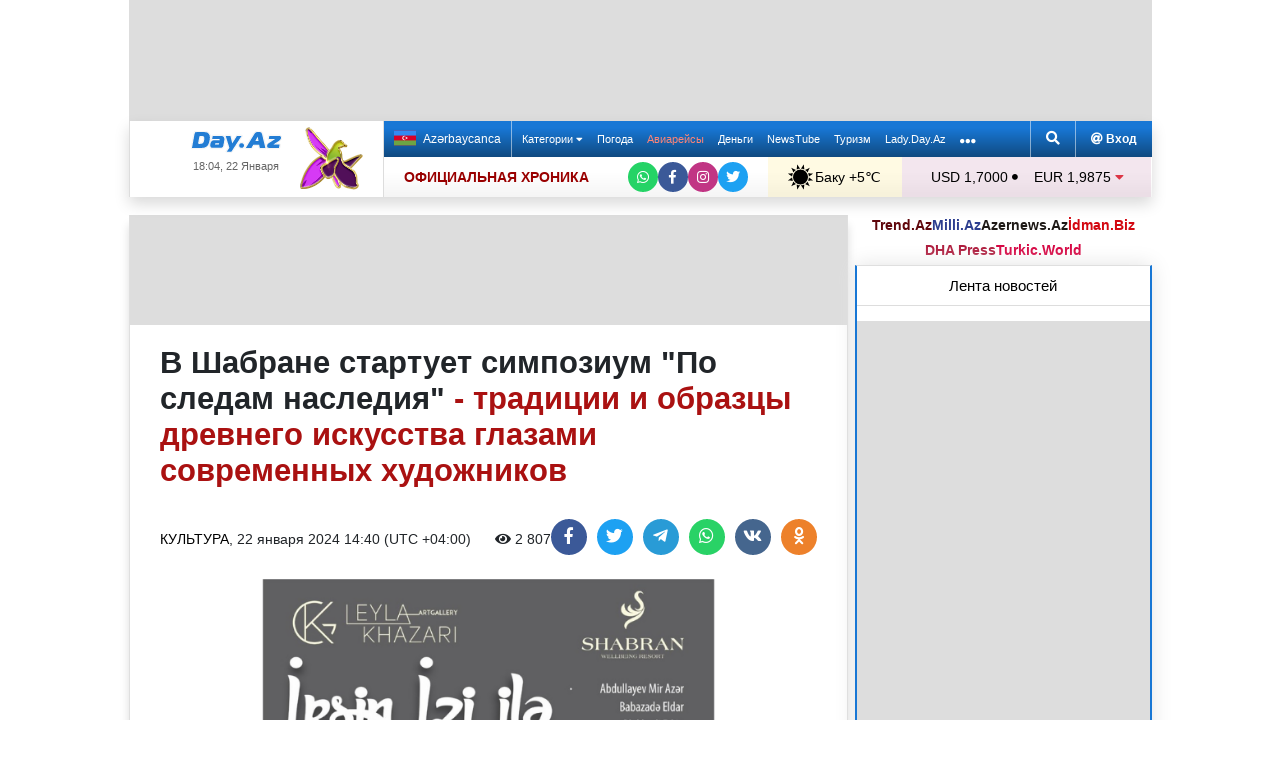

--- FILE ---
content_type: text/html; charset=UTF-8
request_url: https://news.day.az/culture/1631275.html
body_size: 31906
content:
<!DOCTYPE html>
<html lang="ru"  itemscope itemtype="http://schema.org/Article">
<head>
    <meta charset="UTF-8">
    <title>В Шабране стартует симпозиум &quot;По следам наследия&quot;  - традиции и образцы древнего искусства глазами современных художников</title>
            <meta name="description" content="В Шабране c 22 по 27 января пройдет симпозиум художников &quot;По следам наследия&quot; (İrsin izi ilə), организованный Leyla Khazary Art Qallery и Shabran Wellbeing Resort, сообщает Day.Az.">        
    <!--[if IE]>
    <meta http-equiv='X-UA-Compatible' content='IE=edge,chrome=1'>
    <![endif]-->
    <meta name="viewport" content="width=device-width, initial-scale=1">

    <link rel="icon" type="image/png" sizes="32x32" href="/assets/favicon/favicon-32x32.png?v20210309">
    <link rel="icon" type="image/png" sizes="16x16" href="/assets/favicon/favicon-16x16.png?v20210309">
    <link rel="manifest" href="/assets/favicon/site.webmanifest?v20210309">
    <link rel="mask-icon" href="/assets/favicon/safari-pinned-tab.svg?v20210309" color="#1877d5">
    <link rel="shortcut icon" href="/assets/favicon/favicon.ico?v20210309">
    <meta name="msapplication-TileColor" content="#ffffff">
    <meta name="msapplication-TileImage" content="/assets/favicon/mstile-144x144.png?v20210309">
    <meta name="msapplication-config" content="/assets/favicon/browserconfig.xml?v20210309">

    <meta name="yandex-verification" content="35d9d4c44bdf85bb">

    <link rel="apple-touch-icon" href="/assets/favicon/apple-touch-icon.png?v20210309">
    <link rel="apple-touch-icon" sizes="76x76" href="/assets/favicon/apple-touch-icon-76x76.png?v20210309">
    <link rel="apple-touch-icon" sizes="120x120" href="/assets/favicon/apple-touch-icon-120x120.png?v20210309">
    <link rel="apple-touch-icon" sizes="152x152" href="/assets/favicon/apple-touch-icon-152x152.png?v20210309">
    <link rel="apple-touch-icon" sizes="180x180" href="/assets/favicon/apple-touch-icon.png?v20210309?">

    <link rel="apple-touch-icon-precomposed" sizes="57x57"
          href="/assets/favicon/apple-touch-icon-57x57-precomposed.png?v20210309">
    <link rel="apple-touch-icon-precomposed" sizes="114x114"
          href="/assets/favicon/apple-touch-icon-114x114-precomposed.png?v20210309">
    <link rel="apple-touch-icon-precomposed" sizes="72x72"
          href="/assets/favicon/apple-touch-icon-72x72-precomposed.png?v20210309 ">
    <link rel="apple-touch-icon-precomposed" sizes="144x144"
          href="/assets/favicon/apple-touch-icon-144x144-precomposed.png?v20210309">
    <link rel="apple-touch-icon-precomposed" sizes="152x152"
          href="/assets/favicon/apple-touch-icon-152x152-precomposed.png?v20210309">

    <meta name="theme-color" content="#ffffff">

    <link rel="stylesheet" href="/assets/css/bootstrap.min.css">
    <link rel="stylesheet" href="/assets/css/perfect-scrollbar.min.css">
    <link rel="stylesheet" href="/assets/css/all.css">
    <link rel="stylesheet" href="/assets/css/owl.carousel.min.css">

    <link rel="stylesheet" href="/assets/css/lightslider.min.css">
<style>
.fancybox__container {
z-index: 99999
}
.fancybox-button--share, .fancybox-button--download {
display: none!important;
}
</style>
<link rel="canonical" href="https://news.day.az/culture/1631275.html">
<meta name="robots" content="max-image-preview:large">
<meta name="twitter:card" content="summary_large_image">
<meta name="twitter:description" content="В Шабране c 22 по 27 января пройдет симпозиум художников &quot;По следам наследия&quot; (İrsin izi ilə), организованный Leyla Khazary Art Qallery и Shabran Wellbeing Resort, сообщает Day.Az.">
<meta name="twitter:title" content="В Шабране стартует симпозиум &amp;quot;По следам наследия&amp;quot;  - традиции и образцы древнего искусства глазами современных художников">
<meta itemprop="fb:app_id" content="1691285781128705">
<meta itemprop="datePublished" content="2024-01-22T14:40:00+04:00">
<meta itemprop="dateCreated" content="2024-01-22T14:40:00+04:00">
<meta itemprop="dateModified" content="1970-01-01T04:00:00+04:00">
<meta itemprop="headline" content="В Шабране стартует симпозиум &amp;quot;По следам наследия&amp;quot;  - традиции и образцы древнего искусства глазами современных художников">
<meta itemprop="description" content="В Шабране c 22 по 27 января пройдет симпозиум художников &quot;По следам наследия&quot; (İrsin izi ilə), организованный Leyla Khazary Art Qallery и Shabran Wellbeing Resort, сообщает Day.Az.">
<meta name="lastmod" content="1970-01-01T04:00:00+04:00">
<meta name="pubdate" content="2024-01-22T14:40:00+04:00">
<meta property="og:title" content="В Шабране стартует симпозиум &amp;quot;По следам наследия&amp;quot;  - традиции и образцы древнего искусства глазами современных художников">
<meta property="og:description" content="В Шабране c 22 по 27 января пройдет симпозиум художников &quot;По следам наследия&quot; (İrsin izi ilə), организованный Leyla Khazary Art Qallery и Shabran Wellbeing Resort, сообщает Day.Az.">
<meta property="og:type" content="article">
<meta property="og:url" content="https://news.day.az/culture/1631275.html">
<meta property="og:locale" content="ru_RU">
<meta property="og:site_name" content="Day.Az">
<meta property="article:section" content="Культура">
<meta property="article:published_time" content="2024-01-22T14:40:00+04:00">
<meta name="day_author" content="">
<meta name="twitter:image" content="https://news.day.az/media/2024/01/22/day.az_-_2024-01-22t143449.242.png">
<meta property="og:image" content="https://news.day.az/media/2024/01/22/day.az_-_2024-01-22t143449.242.png">
<meta property="og:image:width" content="800">
<meta property="og:image:height" content="550">
<meta itemprop="image" content="https://news.day.az/media/2024/01/22/day.az_-_2024-01-22t143449.242.png">
<meta itemprop="thumbnailUrl" content="https://news.day.az/media/2024/01/22/800x550/day.az_-_2024-01-22t143449.242.png">
<link rel="image_src" href="https://news.day.az/media/2024/01/22/day.az_-_2024-01-22t143449.242.png" >
<link rel="alternate" type="application/rss+xml" title="Культура" href="https://www.day.az/rss/culture.rss">
<script>var news_ID = "1631275"; var share_URL = "https:\/\/news.day.az\/culture\/1631275.html"; var share_TITLE = "\u0412 \u0428\u0430\u0431\u0440\u0430\u043d\u0435 \u0441\u0442\u0430\u0440\u0442\u0443\u0435\u0442 \u0441\u0438\u043c\u043f\u043e\u0437\u0438\u0443\u043c &quot;\u041f\u043e \u0441\u043b\u0435\u0434\u0430\u043c \u043d\u0430\u0441\u043b\u0435\u0434\u0438\u044f&quot; <span class=\"color_red\"> - \u0442\u0440\u0430\u0434\u0438\u0446\u0438\u0438 \u0438 \u043e\u0431\u0440\u0430\u0437\u0446\u044b \u0434\u0440\u0435\u0432\u043d\u0435\u0433\u043e \u0438\u0441\u043a\u0443\u0441\u0441\u0442\u0432\u0430 \u0433\u043b\u0430\u0437\u0430\u043c\u0438 \u0441\u043e\u0432\u0440\u0435\u043c\u0435\u043d\u043d\u044b\u0445 \u0445\u0443\u0434\u043e\u0436\u043d\u0438\u043a\u043e\u0432<\/span>"; var share_IMG_PATH = "https:\/\/news.day.az\/media\/2024\/01\/22\/day.az_-_2024-01-22t143449.242.png"; var share_DESC = "\u0412 \u0428\u0430\u0431\u0440\u0430\u043d\u0435 c 22 \u043f\u043e 27 \u044f\u043d\u0432\u0430\u0440\u044f \u043f\u0440\u043e\u0439\u0434\u0435\u0442 \u0441\u0438\u043c\u043f\u043e\u0437\u0438\u0443\u043c \u0445\u0443\u0434\u043e\u0436\u043d\u0438\u043a\u043e\u0432 &quot;\u041f\u043e \u0441\u043b\u0435\u0434\u0430\u043c \u043d\u0430\u0441\u043b\u0435\u0434\u0438\u044f&quot; (\u0130rsin izi il\u0259), \u043e\u0440\u0433\u0430\u043d\u0438\u0437\u043e\u0432\u0430\u043d\u043d\u044b\u0439 Leyla Khazary Art Qallery \u0438 Shabran Wellbeing Resort, \u0441\u043e\u043e\u0431\u0449\u0430\u0435\u0442 Day.Az."; </script>
<link rel="stylesheet" href="/assets/css/jquery.fancybox.min.css?v1716822836">
    <link rel="stylesheet"
          href="/assets/css/main.min.css?v1761222535">

    <!-- Google tag (gtag.js) -->
<script async src="https://www.googletagmanager.com/gtag/js?id=G-7TNKS2FEB3"></script>
<script>
    window.dataLayer = window.dataLayer || [];
    function gtag(){dataLayer.push(arguments);}
    gtag('js', new Date());

    gtag('config', 'G-7TNKS2FEB3');
</script>    <!-- Yandex.Metrika counter -->
<script>
    (function(m,e,t,r,i,k,a){m[i]=m[i]||function(){(m[i].a=m[i].a||[]).push(arguments)};
        m[i].l=1*new Date();
        for (var j = 0; j < document.scripts.length; j++) {if (document.scripts[j].src === r) { return; }}
        k=e.createElement(t),a=e.getElementsByTagName(t)[0],k.async=1,k.src=r,a.parentNode.insertBefore(k,a)})
    (window, document, "script", "https://mc.yandex.ru/metrika/tag.js", "ym");

    ym(6154468, "init", {
        clickmap:true,
        trackLinks:true,
        accurateTrackBounce:true
    });
</script>
<!-- /Yandex.Metrika counter -->    <!--LiveInternet counter-->
<script>
    new Image().src = "//counter.yadro.ru/hit;Day_Az?r" +
        escape(document.referrer) + ((typeof (screen) == "undefined") ? "" :
            ";s" + screen.width + "*" + screen.height + "*" + (screen.colorDepth ?
                screen.colorDepth : screen.pixelDepth)) + ";u" + escape(document.URL) +
        ";h" + escape(document.title.substring(0, 150)) +
        ";" + Math.random();
</script>
<!--/LiveInternet-->    <script>
    window.digitalks=window.digitalks||new function(){var t=this;t._e=[],t._c={},t.config=function(c){var i;t._c=c,t._c.script_id?((i=document.createElement("script")).src="//data.digitalks.az/v1/scripts/"+t._c.script_id+"/track.js?&cb="+Math.random(),i.async=!0,document.head.appendChild(i)):console.error("digitalks: script_id cannot be empty!")};["track","identify"].forEach(function(c){t[c]=function(){t._e.push([c].concat(Array.prototype.slice.call(arguments,0)))}})}

    digitalks.config({
        script_id: "d0174e98-b4b7-41f2-850d-0cae5bc6f421",
        page_url: location.href,
        referrer: document.referrer
    })
</script>


    <script async src="https://securepubads.g.doubleclick.net/tag/js/gpt.js"></script>
    <script>
        function genUID() {
            return Math.random().toString(36).substr(2, 7) + '_' + Math.random().toString(36).substr(2, 7) + '_' + Math.random().toString(36).substr(2, 7) + '_' + Math.random().toString(36).substr(2, 7);
        }

        // function sendMetricsRender(d) {
        //     return true;
        //
        //     //console.log('sendMetrics');
        //
        //     // function encodeDataToURL(data) {
        //     //     return Object
        //     //         .keys(data)
        //     //         .map(value => `${value}=${encodeURIComponent(data[value])}`)
        //     //         .join('&');
        //     // }
        //     //
        //     // var xhttp = new XMLHttpRequest();
        //     // xhttp.open("POST", "https://www.zeroline.az/ads_metrics.php");
        //     // xhttp.setRequestHeader("Content-type", "application/x-www-form-urlencoded");
        //     // xhttp.send(encodeDataToURL(d));
        // }

        // function getNavigator() {
        //     var _navigator = {};
        //     for (var i in navigator) _navigator[i] = navigator[i];
        //     return JSON.stringify(_navigator);
        // }

        var sessionUID = genUID();
        var slotUIDs = {};
        var slotTIMERS = {};
        var SECONDS_TO_WAIT_AFTER_VIEWABILITY = 30;

        window.googletag = window.googletag || {cmd: []};

        var DAY_Slots = [];

        googletag.cmd.push(function () {
            // This listener is called when a slot has finished rendering.
            // googletag.pubads().addEventListener('slotRenderEnded',
            //     function (event) {
            //         var slot = event.slot.getSlotElementId();
            //         slotTIMERS[slot] = null;
            //         //console.group('Slot', slot, 'finished rendering.');
            //
            //         // Log details of the rendered ad.
            //         //console.log('Advertiser ID:', event.advertiserId);
            //         //console.log('Campaign ID: ', event.campaignId);
            //         //console.log('Creative ID: ', event.creativeId);
            //         //console.log('Is empty?:', event.isEmpty);
            //         //console.log('Line Item ID:', event.lineItemId);
            //         //console.log('Size:', event.size);
            //         //console.groupEnd();
            //         slotUIDs[slot] = genUID();
            //         var data = {
            //             event: 'slotRenderEnded',
            //             slot: slot,
            //             advertiser_id: event.advertiserId,
            //             campaign_id: event.campaignId,
            //             creative_id: event.creativeId,
            //             is_empty: event.isEmpty,
            //             line_item_id: event.lineItemId,
            //             width: window.innerWidth,
            //             height: window.innerHeight,
            //             session_uid: sessionUID,
            //             slot_uid: slotUIDs[slot],
            //             user_agent: navigator.userAgent,
            //             visibility_state: document.visibilityState,
            //             scroll_top: Math.round(window.scrollY),
            //             page_url: window.location.href
            //         };
            //         sendMetricsRender(data);
            //     }
            // );

            // googletag.pubads().addEventListener('impressionViewable', function (event) {
            //     var slot = event.slot.getSlotElementId();
            //     //console.log('Impression for slot', slot, 'became viewable.');
            //     var data = {
            //         event: 'impressionViewable',
            //         slot: slot,
            //         width: window.innerWidth,
            //         height: window.innerHeight,
            //         session_uid: sessionUID,
            //         slot_uid: slotUIDs[slot],
            //         user_agent: navigator.userAgent,
            //         scroll_top: window.scrollY
            //     };
            //     sendMetricsRender(data);
            // });
            googletag.pubads().addEventListener('slotVisibilityChanged',
                function (event) {
                    var slot = event.slot.getSlotElementId();
                    // console.group('Visibility of slot', slot, 'changed.');
                    // console.log('Visible area:', slot, event.inViewPercentage + '%');
                    // console.groupEnd();

                    if (event.inViewPercentage >= 50 && slotTIMERS[slot] === undefined) {
                        //console.log('START TIMER for slot ' + slot);
                        slotTIMERS[slot] = setTimeout(function () {
                            //console.log('Refresh ' + slot + ' ad unit.', [event.slot]);
                            slotTIMERS[slot] = undefined;
                            googletag.pubads().refresh([event.slot]);
                        }, SECONDS_TO_WAIT_AFTER_VIEWABILITY * 1000);
                        //console.log('NEW TIMER ID for slot ' + slot + ' = ' + slotTIMERS[slot]);
                    } else {
                        //console.log('STOP TIMER for slot ' + slot, slotTIMERS[slot]);
                        if (slotTIMERS[slot] !== 'undefined') {
                            clearTimeout(slotTIMERS[slot]);
                            slotTIMERS[slot] = undefined;
                        }
                    }
                }
            );

                        googletag.defineSlot('/1020314/DAY_Slot_Top_1000x120', [1000, 120], 'DAY_Slot_Top_1000x120').addService(googletag.pubads());
            googletag.defineSlot('/1020314/DAY_Slot_Top_728x90', [728, 90], 'DAY_Slot_Top_728x90').addService(googletag.pubads());
            DAY_Slots["DAY_Slot_RightUp_240x400"] = googletag.defineSlot('/1020314/DAY_Slot_RightUp_240x400', [[240, 400], [300, 600]], 'DAY_Slot_RightUp_240x400').addService(googletag.pubads());
            googletag.defineSlot('/1020314/DAY_Slot_Middle_TopNews_728x90', [728, 90], 'DAY_Slot_Middle_TopNews_728x90').addService(googletag.pubads());
            googletag.defineSlot('/1020314/DAY_Slot_Middle_01_728x90', [728, 90], 'DAY_Slot_Middle_01_728x90').addService(googletag.pubads());
            googletag.defineSlot('/1020314/DAY_Slot_Middle_02_728x90', [728, 90], 'DAY_Slot_Middle_02_728x90').addService(googletag.pubads());
            googletag.defineSlot('/1020314/DAY_Slot_Adv_240x240', [[240, 200], [240, 240], [300, 300]], 'DAY_Slot_Adv_240x240').addService(googletag.pubads());
            googletag.defineSlot('/1020314/DAY_Slot_Adv_240x240_2', [[240, 200], [240, 240], [300, 300]], 'DAY_Slot_Adv_240x240_2').addService(googletag.pubads());
            DAY_Slots["DAY_Slot_RightDown_240x400"] = googletag.defineSlot('/1020314/DAY_Slot_RightDown_240x400', [[240, 400], [300, 600]], 'DAY_Slot_RightDown_240x400').addService(googletag.pubads());
            DAY_Slots["DAY_Slot_RightDown2_240x400"] = googletag.defineSlot('/1020314/DAY_Slot_RightDown2_240x400', [[240, 400], [300, 600]], 'DAY_Slot_RightDown2_240x400').addService(googletag.pubads());
            googletag.defineSlot('/1020314/DAY_Slot_240x200_01', [[240, 200], [250, 250], [300, 250], [240, 240], [300, 300]], 'DAY_Slot_240x200_01').addService(googletag.pubads());
            googletag.defineSlot('/1020314/DAY_Slot_RightDown_240x200', [240, 200], 'DAY_Slot_RightDown_240x200').addService(googletag.pubads());
            googletag.defineSlot('/1020314/DAY_Slot_RightDown_2_240x200', [240, 200], 'DAY_Slot_RightDown_2_240x200').addService(googletag.pubads());
            googletag.defineSlot('/1020314/DAY_Slot_News_Body_522x90', [522, 90], 'DAY_Slot_News_Body_522x90').addService(googletag.pubads());
            googletag.defineSlot('/1020314/DAY_Slot_News_Body_670x120', [670, 120], 'DAY_Slot_News_Body_670x120').addService(googletag.pubads());
            DAY_Slots["DAY_Slot_News_300x250_01"] = googletag.defineSlot('/1020314/DAY_Slot_News_300x250_01', [[300, 250], [336, 280]], 'DAY_Slot_News_300x250_01').addService(googletag.pubads());
            DAY_Slots["DAY_Slot_News_300x250_02"] = googletag.defineSlot('/1020314/DAY_Slot_News_300x250_02', [[300, 250], [336, 280]], 'DAY_Slot_News_300x250_02').addService(googletag.pubads());
                        DAY_Slots["DAY_Slot_End_HTML"] = googletag.defineSlot("/1020314/DAY_Slot_End_HTML", [1, 1], "DAY_Slot_End_HTML").addService(googletag.pubads());
            DAY_Slots["DAY_Slot_FullScreen"] = googletag.defineSlot("/1020314/DAY_Slot_FullScreen", [1, 1], "DAY_Slot_FullScreen").addService(googletag.pubads());
            DAY_Slots["DAY_Slot_News_End_HTML"] = googletag.defineSlot('/1020314/DAY_Slot_News_End_HTML', [1, 1], 'DAY_Slot_News_End_HTML').addService(googletag.pubads());
            DAY_Slots["DAY_Slot_News_FullScreen"] = googletag.defineSlot('/1020314/DAY_Slot_News_FullScreen', [1, 1], 'DAY_Slot_News_FullScreen').addService(googletag.pubads());

            googletag.pubads().setTargeting('D_category', ['culture']);
            googletag.pubads().setTargeting('D_tag', ['']);

            googletag.pubads().setTargeting('is_front_page', ['no']);
            googletag.pubads().setTargeting('language', ['ru']);
            //googletag.pubads().enableSingleRequest();
            //googletag.pubads().collapseEmptyDivs();

            googletag.enableServices();
        });
    </script>

    <script> var no_ads = 0;</script>
    <script>
    window.digitalks=window.digitalks||new function(){var t=this;t._e=[],t._c={},t.config=function(c){var i;t._c=c,t._c.script_id?((i=document.createElement("script")).src="//data.digitalks.az/v1/scripts/"+t._c.script_id+"/track.js?&cb="+Math.random(),i.async=!0,document.head.appendChild(i)):console.error("digitalks: script_id cannot be empty!")};["track","identify"].forEach(function(c){t[c]=function(){t._e.push([c].concat(Array.prototype.slice.call(arguments,0)))}})}

    digitalks.config({
        script_id: "d0174e98-b4b7-41f2-850d-0cae5bc6f421",
        page_url: location.href,
        referrer: document.referrer
    })
</script>
<!--    <script async src="https://widget.svk-native.ru/js/loader.js"></script>-->


    <script src="https://cdn.gravitec.net/storage/ca060e15ba513e01869df0f100725539/client.js" async></script>

    <script>window.yaContextCb = window.yaContextCb || []</script>
    <script src="https://yandex.ru/ads/system/context.js" async></script>

    <script src="https://cdn.tds.bid/bid.js"></script>


<!--    <script>-->
<!--        (function() {-->
<!--            function logVitals(metric) {-->
<!--                console.log(metric.name + ': ' + metric.value);-->
<!--            }-->
<!---->
<!--            function loadWebVitals() {-->
<!--                var script = document.createElement('script');-->
<!--                script.src = 'https://unpkg.com/web-vitals@3.0.2/dist/web-vitals.iife.js';-->
<!--                script.onload = function() {-->
<!--                    webVitals.getLCP(logVitals);-->
<!--                    webVitals.getFID(logVitals);-->
<!--                    webVitals.getCLS(logVitals);-->
<!--                };-->
<!--                document.head.appendChild(script);-->
<!--            }-->
<!---->
<!--            // Запуск отслеживания после загрузки страницы-->
<!--            if (document.readyState === 'complete') {-->
<!--                loadWebVitals();-->
<!--            } else {-->
<!--                window.addEventListener('load', loadWebVitals);-->
<!--            }-->
<!--        })();-->
<!--    </script>-->

</head>
<body>
<!-- Yandex.Metrika counter -->
<noscript><div><img src="https://mc.yandex.ru/watch/6154468" style="position:absolute; left:-9999px;" alt=""></div></noscript>
<!-- /Yandex.Metrika counter -->    <!--<div class="container">
        <div class="row no-gutters">
            <div class="col-12 px-1">
                <div class="banner-wrapper top-big">
                                    </div>
            </div>
        </div>
    </div>-->

<div class="container">
    <!--Header & Navigation-->
    <header>
        <nav class="navbar-fixed short px-1">

                            <div class="row no-gutters">
                    <div class="col-12">
                        <div class="banner-wrapper top-big">
                            <div id="DAY_Slot_Top_1000x120" style="width: 1000px; min-height: 120px; margin: 0 auto; position: relative; z-index: 9000; font-size: 0;">
    <script>googletag.cmd.push(function () {
            googletag.display("DAY_Slot_Top_1000x120");
        });</script>
</div>                        </div>
                    </div>
                </div>
            
            <div class="position-relative p-0 shadow">
                <div class="row no-gutters">
                    <div class="col-3">
                        <div class="logo" style="padding: 10px 90px 10px 50px;">
                            <a href="https://www.day.az/">
                                <img src="/assets/images/logo.svg" alt="Day.Az Logo">
                                                                    <img src="/assets/images/icon04122020_256.png" class="icon" alt="">
                                
                            </a>
                            <span>18:04, 22 Января</span>
                        </div>
                    </div>
                    <div class="col-9">
                        <div class="main-menu">
                            <div class="row no-gutters">
                                <div class="col-12">
                                    <div class="menu">
                                        <div class="lang-switcher">
                                                                                            <a href="https://news.day.az/azerinews/" class="lang-link">
                                                    <img src="/assets/images/flag_az.svg" class="flag" alt="Azerbaijani flag">
                                                    Azərbaycanca
                                                </a>
                                                                                    </div>

                                        <ul class="menu-list">
                <li class="menu-item">
                <a class=""
                   href="#"
                     id="nav-dropdown-trigger"                    >
                    Категории                     <i class="fas fa-caret-down"></i>                </a>
            </li>
                    <li class="menu-item">
                <a class=""
                   href="https://weather.day.az/"
                                         target="_blank">
                    Погода                                    </a>
            </li>
                    <li class="menu-item">
                <a class=" booking-link"
                   href="https://avia.day.az/"
                                         target="_blank">
                    Авиарейсы                                    </a>
            </li>
                    <li class="menu-item">
                <a class=""
                   href="https://azn.day.az/"
                                         target="_blank">
                    Деньги                                    </a>
            </li>
                    <li class="menu-item">
                <a class=""
                   href="https://newstube.az/"
                                         target="_blank">
                    NewsTube                                    </a>
            </li>
                    <li class="menu-item">
                <a class=" navbar-spec"
                   href="https://tourism.day.az/"
                                         target="_blank">
                    Туризм                                    </a>
            </li>
                    <li class="menu-item">
                <a class=""
                   href="https://lady.day.az/"
                                         target="_blank">
                    Lady.Day.Az                                    </a>
            </li>
        <!--
    <li class="menu-item ramazan-link">
        <a href="https://ramazan.day.az/ru/" target="_blank"><i class="fas fa-moon"></i> RAMAZAN</a>
    </li>
-->
            <li class="menu-item"><a href="#" id="more-dropdown-trigger" aria-label="More links"><i class="fas fa-ellipsis-h" style="font-size: 150%; line-height: 40px; vertical-align: middle"></i></a></li>
    </ul>
                                        <!--                                        <div class="lang-dropdown">-->
                                        <!--                                            <span class="active-lang" role="button">--><!-- <i class="fas fa-caret-down"></i></span>-->
                                        <!--                                            <ul class="langs-list">-->
                                        <!---->
                                        <!--                                                -->                                        <!--                                                        <li class="lang-item">-->
                                        <!--                                                            <a href="--><!--" class="lang-link">-->
                                        <!--</a>-->
                                        <!--                                                        </li>-->
                                        <!--                                                    -->                                        <!---->
                                        <!--                                            </ul>-->
                                        <!--                                        </div>-->

                                        <div class="login-search">
                                            <ul class="ls-list">
                                                <li>
                                                    <a href="#" data-toggle="modal" data-target="#search-modal" aria-label="Search">
                                                        <i class="fas fa-search" style="width: 14px; height: 14px;"></i>
                                                    </a>
                                                </li>
                                                <li>
                                                    <!--                                                        <a href="#" data-toggle="modal" data-target="#login-modal"><i class="fas fa-at"></i> --><!--</a>-->
                                                        <a href="https://mail.yandex.ru/?pdd_domain=day.az" target="_blank"><i class="fas fa-at"  style="width: 12px; height: 12px;"></i> Вход</a>
                                                                                                    </li>

                                            </ul>
                                        </div>
                                    </div>
                                </div>
                            </div>
                            <div class="row no-gutters">
                                <div class="col-12">
                                    <div class="menu-bottom">
                                        <div class="running-line">

                                                                                            <div class="partner-links">
                                                    <a href="https://news.day.az/sections/111/" class="azertag">
                                                        ОФИЦИАЛЬНАЯ ХРОНИКА
                                                    </a>
                                                </div>
                                            
                                            <ul class="social-links">
                                                <li class="social-item">
                                                    <a aria-label="Whatsapp" href="https://whatsapp.com/channel/0029Va8Hz48LSmbgUfgouI2r" class="whatsapp"
                                                       target="_blank">
                                                        <i class="fab fa-whatsapp"></i>
                                                    </a>
                                                </li>
                                                <li class="social-item">
                                                    <a aria-label="Facebook" href="https://www.facebook.com/wwwdayaz" class="facebook"
                                                       target="_blank">
                                                        <i class="fab fa-facebook-f"></i>
                                                    </a>
                                                </li>
                                                <li class="social-item">
                                                    <a aria-label="Instagram" href="https://instagram.com/day_az" class="instagram" target="_blank">
                                                        <i class="fab fa-instagram"></i>
                                                    </a>
                                                </li>
                                                <li class="social-item">
                                                    <a aria-label="Twitter" href="https://twitter.com/www_Day_Az" class="twitter" target="_blank">
                                                        <i class="fab fa-twitter"></i>
                                                    </a>
                                                </li>
                                            </ul>
                                        </div>
                                        <div class="weather-currency">
                                            <div class="wc weather">
    <a href="https://weather.day.az/" target="_blank">
        <img src="/assets/weather_icons/bw/d000.svg" alt="Погода"> Баку        +5&#x2103;</a>
</div>
<div class="widget wtr">
    <a href="https://weather.day.az/" target="_blank">
        <div class="d-flex align-items-center">
            <div class="picture">
                <img src="/assets/weather_icons/bw/d000.svg" alt="Погода">
                <span>+5 &#x2103;</span>
            </div>
            <div class="info">
                <span><strong>Ясно</strong></span>
                <span>Ощущается как: 0&#x2103;</span>
                <span>Ветер: Южный, 7 м/с</span>
                <span>Влажность воздуха: 65%</span>
                <span>Атмосферное давление:764мм.рт.ст</span>
            </div>
        </div>
<!--        <div class="d-flex align-items-center">-->
<!--            <img src="/assets/img/weather_partner_logo3.png?v2" alt="" style="width: 50%; margin: 20px auto 0 auto;">-->
<!--        </div>-->
    </a>
</div>                                            <div class="wc currency">
    <a href="https://azn.day.az/" target="_blank">
                    <span>USD 1,7000 <i class="fas fa-circle" style="font-size: 6px; vertical-align: 42%;"></i></span>
                    <span>EUR 1,9875 <i class="fas fa-caret-down text-danger"></i></span>
            </a>
</div>
<div class="widget cur">
    <a href="https://azn.day.az/" target="_blank">
                    <span class="cur-row">
                                    <span>GBP 2,2832 <i class="fas fa-caret-down text-danger"></i></span>
                                    <span>RUB 2,2139 <i class="fas fa-caret-up text-success"></i></span>
                            </span>
                    <span class="cur-row">
                                    <span>TRY 0,0393 <i class="fas fa-circle" style="font-size: 6px; vertical-align: 42%;"></i></span>
                                    <span>GEL 0,6311 <i class="fas fa-circle" style="font-size: 6px; vertical-align: 42%;"></i></span>
                            </span>
            </a>
</div>                                        </div>
                                    </div>
                                </div>
                            </div>
                        </div>
                    </div>
                </div>
                                    <div class="news-title-wrapper">
                        <span class="news-title"></span>
                        <div class="progress-container">
                            <span class="progress-bar"></span>
                        </div>
                        <ul class="share-links">
                            <li class="fb">
                                <a href="javascript:void(0)" onclick="Share.facebook(share_URL, share_TITLE, share_IMG_PATH, share_DESC)" aria-label="Facebook">
                                    <i class="fab fa-facebook-f"></i>
                                </a>
                            </li>
                            <li class="tw">
                                <a href="javascript:void(0)" onclick="Share.twitter(share_URL, share_TITLE)" aria-label="Twitter">
                                    <i class="fab fa-twitter"></i>
                                </a>
                            </li>
                            <li class="tg">
                                <a href="javascript:void(0)" onclick="Share.telegram(share_TITLE, share_URL)" aria-label="Telegram">
                                    <i class="fab fa-telegram-plane"></i>
                                </a>
                            </li>
                            <li class="wp">
                                <a href="javascript:void(0)" onclick="Share.whatsapp(share_TITLE, share_URL)" aria-label="Whatsapp">
                                    <i class="fab fa-whatsapp"></i>
                                </a>
                            </li>
                            <li class="vk">
                                <a href="javascript:void(0)" onclick="Share.vkontakte(share_URL, share_TITLE, share_IMG_PATH, share_DESC)" aria-label="VKontakte">
                                    <i class="fab fa-vk"></i>
                                </a>
                            </li>
                        </ul>
                    </div>
                            </div>
            <div class="nav-dropdown">
                <div class="container position-relative">

                                            <div class="row no-gutters mb-3">

                            <div class="col-3 px-1">
                                <ul class="category-list">
                                    <li>
                                        <a href="https://news.day.az/breaking/" class="main-category">Главное</a>
                                    </li>
                                    <li>
                                        <a href="https://news.day.az/topnews/" class="main-category">Топ новости</a>
                                    </li>
                                    <li>
                                        <a href="https://news.day.az/" class="main-category">Лента новостей</a>
                                    </li>
                                    <li>
                                        <a href="https://news.day.az/videonews/" class="main-category">Видеоновости</a>
                                    </li>
                                    <li>
                                        <a href="https://news.day.az/fotonews/" class="main-category">Фоторепортажи</a>
                                    </li>
                                    <li>
                                        <a href="https://news.day.az/showbiz/" class="main-category">Шоу-бизнес</a>
                                    </li>
                                    <li>
                                        <a href="https://news.day.az/hitech/" class="main-category">Наука и технологии</a>
                                    </li>
<!--                                    <li>-->
<!--                                        <a href="--><!--tags/5356608/" class="main-category">Зарубежный взгляд на регион</a>-->
<!--                                    </li>-->
                                </ul>
                            </div>

                            <div class="col-3 px-1">
                                <ul class="category-list">
                                    <li>
                                        <a href="https://news.day.az/politics/" class="main-category">Политика</a>
                                    </li>
                                </ul>
                                <ul class="category-list">
                                    <li>
                                        <a href="https://news.day.az/economy/" class="main-category">Экономика</a>
                                    </li>
                                    <li>
                                        <ol>
                                            <li>
                                                <a href="https://news.day.az/banks/">Банки</a>
                                            </li>
<!--                                            <li>-->
<!--                                                <a href="--><!--exhibitions/">Выставки</a>-->
<!--                                            </li>-->
<!--                                            <li>-->
<!--                                                <a href="--><!--leasing/">Лизинг</a>-->
<!--                                            </li>-->
                                            <li>
                                                <a href="https://news.day.az/oilgas/">Нефть и Газ</a>
                                            </li>
<!--                                            <li>-->
<!--                                                <a href="--><!--insurance/">Страхование</a>-->
<!--                                            </li>-->
                                        </ol>
                                    </li>
                                </ul>
                            </div>

                            <div class="col-3 px-1">
                                <ul class="category-list">
                                    <li>
                                        <a href="https://news.day.az/society/" class="main-category">Общество</a>
                                    </li>
                                    <li>
                                        <ol>
<!--                                            <li>-->
<!--                                                <a href="--><!--mail/">По письмам читателей</a>-->
<!--                                            </li>-->
<!--                                            <li>-->
<!--                                                <a href="--><!--reporter/">Мобильный репортер</a>-->
<!--                                            </li>-->
                                            <li>
                                                <a href="https://news.day.az/incident/">Происшествия</a>
                                            </li>
                                            <li>
                                                <a href="https://news.day.az/weather/">Погода</a>
                                            </li>
                                            <li>
                                                <a href="https://news.day.az/medicine/">Медицина</a>
                                            </li>
                                            <li>
                                                <a href="https://news.day.az/criminal/">Криминал</a>
                                            </li>
                                        </ol>
                                    </li>
                                </ul>
                            </div>

                            <div class="col-3 px-1">
                                <ul class="category-list">
                                    <li>
                                        <a href="https://news.day.az/world/" class="main-category">В мире</a>
                                    </li>
                                    <li>
                                        <ol>
                                            <li>
                                                <a href="https://news.day.az/armenia/">Новости Армении</a>
                                            </li>
                                            <li>
                                                <a href="https://news.day.az/georgia/">Новости Грузии</a>
                                            </li>
                                            <li>
                                                <a href="https://news.day.az/russia/">Новости России</a>
                                            </li>
                                            <li>
                                                <a href="https://news.day.az/turkey/">Новости Турции</a>
                                            </li>
                                            <li>
                                                <a href="https://news.day.az/iran/">Новости Ирана</a>
                                            </li>
                                        </ol>
                                    </li>
                                </ul>
                            </div>
                        </div>

                        <div class="row no-gutters">
                            <div class="col-3 px-1">
                                <ul class="category-list">
                                    <li>
                                        <a href="https://news.day.az/culture/" class="main-category">Культура</a>
                                    </li>
                                    <li>
                                        <ol>
<!--                                            <li>-->
<!--                                                <a href="--><!--read/">Воскресное чтиво</a>-->
<!--                                            </li>-->
                                            <li>
                                                <a href="https://news.day.az/mugam/">Международный Центр Мугама</a>
                                            </li>
                                            <li>
                                                <a href="https://news.day.az/philharmonic/">Азербайджанская Государственная Филармония</a>
                                            </li>
                                            <li>
                                                <a href="https://news.day.az/opera/">Театр Оперы и Балета</a>
                                            </li>
                                        </ol>
                                    </li>
                                </ul>
                            </div>

                            <div class="col-3 px-1">
                                <ul class="category-list">
                                    <li>
                                        <a href="https://news.day.az/sport/" class="main-category">Спорт</a>
                                    </li>
<!--                                    <li>-->
<!--                                        <ol>-->
<!--                                            <li>-->
<!--                                                <a href="--><!--chess/">Шахматы</a>-->
<!--                                            </li>-->
<!--                                            <li>-->
<!--                                                <a href="--><!--football/">Футбол</a>-->
<!--                                            </li>-->
<!--                                        </ol>-->
<!--                                    </li>-->
                                </ul>
                            </div>

                            <div class="col-3 px-1">
                                <ul class="category-list">
                                    <li>
                                        <a href="https://news.day.az/autonews/" class="main-category">Автоновости</a>
                                    </li>
                                    <li>
                                        <a href="https://news.day.az/gurmaniya/" class="main-category">Гурмания</a>
                                    </li>
                                    <li>
                                        <a href="https://news.day.az/unusual/" class="main-category">Это интересно</a>

                                    </li>


                                </ul>
                            </div>


                            <div class="col-3 px-1">
                                <ul class="category-list">
                                    <li>
                                        <a href="https://www.youtube.com/user/TRENDNews2011" class="main-category" target="_blank">Trend TV</a>
                                    </li>
                                    <li>
                                        <a href="https://news.day.az/popularblog/" class="main-category">Интересное в блогах</a>
                                    </li>
                                </ul>
                            </div>
                        </div>
                    
                    <i class="fas fa-times" id="nav-dropdown-dismiss"></i>
                </div>
            </div>

                            <div class="nav-dropdown more">
                    <div class="container position-relative">

                        <div class="row no-gutters mb-3">

                            <div class="col-3 px-1">
                                <ul class="category-list">
                                    <li>
                                        <a href="javascript:" class="main-category no-link">Развлечения</a>
                                    </li>
                                    <li>
                                        <ol>
                                            <li>
                                                <a href="https://newstube.az/" target="_blank">NewsTube</a>
                                            </li>
                                            <li>
                                                <a href="https://www.day.az/radio/" target="_blank">Day.Az Radio</a>
                                            </li>
                                        </ol>
                                    </li>
                                </ul>
                            </div>

                            <div class="col-3 px-1">
                                <ul class="category-list">
                                    <li>
                                        <a href="javascript:" class="main-category no-link">Информация</a>
                                    </li>
                                    <li>
                                        <ol>
                                            <li>
                                                <a href="https://news.day.az/">Новости</a>
                                            </li>
                                            <li>
                                                <a href="https://weather.day.az/" target="_blank">Погода</a>
                                            </li>
                                            <li>
                                                <a href="https://lady.day.az/" target="_blank">Lady.Day.Az</a>
                                            </li>
                                            <li>
                                                <a href="https://booking.day.az/" target="_blank">Booking</a>
                                            </li>
                                            <li>
                                                <a href="https://avia.day.az/" target="_blank">Авиарейсы</a>
                                            </li>
                                            <li>
                                                <a href="https://azn.day.az/" target="_blank">Деньги</a>
                                            </li>
                                            <!--
                                            <li>
                                                <a href="https://ramazan.day.az/ru/" target="_blank">Ramazan</a>
                                            </li>
                                            -->
                                        </ol>
                                    </li>
                                </ul>
                            </div>

                            <div class="col-3 px-1">
                                <ul class="category-list">
                                    <li>
                                        <a href="javascript:" class="main-category no-link">Полезное</a>
                                    </li>
                                    <li>
                                        <ol>
                                            <li>
                                                <a href="https://news.day.az/rss/" target="_blank">RSS</a>
                                            </li>
                                            <li>
                                                <a href="https://www.day.az/feedback.php">Написать в редакцию</a>
                                            </li>
                                            <li>
                                                <a href="https://www.day.az/advertising.php">Размещение рекламы</a>
                                            </li>
                                        </ol>
                                    </li>
                                </ul>
                            </div>

                            <div class="col-3 px-1">
                                <ul class="category-list">
                                    <li>
                                        <a href="javascript:(void)" class="main-category no-link">Спецпроекты</a>
                                    </li>
                                    <li>
                                        <ol>
                                            <li>
                                                <a href="https://news.day.az/ourazerbaijan">Наш Азербайджан: Вместе мы сила</a>
                                            </li>
                                            <li>
                                                <a href="https://news.day.az/tag/198-proekt-moy-baku.html" target="_blank">Мой Баку</a>
                                            </li>
                                        </ol>
                                    </li>
                                </ul>
                            </div>
                        </div>

                        <i class="fas fa-times" id="more-dropdown-dismiss"></i>
                    </div>
                </div>
            
        </nav>
    </header>
</div><div class="container content">
    <div class="row no-gutters">
        <div class="w-main-content">
            <div class="article-content-wrapper px-1">
                <div class="article-content card active" data-id="1631275">

                    <span class="article-link d-none">https://news.day.az/culture/1631275.html</span>

                    <span class="article-title-hidden d-none">В Шабране стартует симпозиум &quot;По следам наследия&quot;  - традиции и образцы древнего искусства глазами современных художников</span>

                    <span class="article-excerpt-hidden d-none">В Шабране c 22 по 27 января пройдет симпозиум художников &quot;По следам наследия&quot; (İrsin izi ilə), организованный Leyla Khazary Art Qallery и Shabran Wellbeing Resort, сообщает Day.Az.</span>

                                            <div class="banner-wrapper horizontal">
                            <div id="DAY_Slot_Top_728x90" style="width: 728px; min-height: 90px; margin: 0 auto;">
    <script>googletag.cmd.push(function () {
            googletag.display("DAY_Slot_Top_728x90");
        });</script>
</div>                        </div>
                    
                    <div class="row no-gutters">
                        <div class="col-12">
                            <div class="article-header">
                                <h1 class="article-title">
                                    В Шабране стартует симпозиум &quot;По следам наследия&quot; <span class="color_red"> - традиции и образцы древнего искусства глазами современных художников</span>                                </h1>
                                <div class="meta-info">
                                    <span class="category-date">
                                        <a href="https://news.day.az/culture/">Культура</a>,
                                        22 января 2024 14:40 (UTC +04:00)                                    </span>
                                    <span class="views">
                                        <i class="fas fa-eye"></i> 2 807                                    </span>
                                </div>
                                <ul class="share-links">
                                    <li class="fb">
                                        <a aria-label="Share on Facebook" href="javascript:void(0)" onclick="changeShareInfo($(this).parents('.article-content')); Share.facebook
                                        (share_URL,
                                        share_TITLE,
                                        share_IMG_PATH,
                                        share_DESC)">
                                            <i class="fab fa-facebook-f"></i>
                                        </a>
                                    </li>
                                    <li class="tw">
                                        <a aria-label="Share on Twitter" href="javascript:void(0)" onclick="changeShareInfo($(this).parents('.article-content')); Share.twitter
                                        (share_URL,
                                        share_TITLE)">
                                            <i class="fab fa-twitter"></i>
                                        </a>
                                    </li>
                                    <li class="tg">
                                        <a aria-label="Share on Telegram" href="javascript:void(0)" onclick="changeShareInfo($(this).parents('.article-content')); Share.telegram
                                        (share_TITLE,
                                        share_URL)">
                                            <i class="fab fa-telegram-plane"></i>
                                        </a>
                                    </li>
                                    <li class="wp">
                                        <a aria-label="Share on Whatsapp" href="javascript:void(0)" onclick="changeShareInfo($(this).parents('.article-content')); Share.whatsapp
                                        (share_TITLE,
                                        share_URL)">
                                            <i class="fab fa-whatsapp"></i>
                                        </a>
                                    </li>
                                    <li class="vk">
                                        <a aria-label="Share on VKontakte" href="javascript:void(0)" onclick="changeShareInfo($(this).parents('.article-content')); Share.vkontakte
                                        (share_URL,
                                        share_TITLE,
                                        share_IMG_PATH,
                                        share_DESC)">
                                            <i class="fab fa-vk"></i>
                                        </a>
                                    </li>
                                    <li class="ok">
                                        <a aria-label="Share on Odnoklassniki" href="javascript:void(0)" onclick="changeShareInfo($(this).parents('.article-content')); Share.odnoklassniki
                                        (share_URL,
                                        share_TITLE)">
                                            <i class="fab fa-odnoklassniki"></i>
                                        </a>
                                    </li>
                                </ul>
                            </div>

                            <div class="article-body">

                                                                    <img src="https://news.day.az/media/2024/01/22/800x550/day.az_-_2024-01-22t143449.242.png" class="article-image"
                                         alt="В Шабране стартует симпозиум &quot;По следам наследия&quot;">
                                

                                <div class="font-size-container" style="justify-content: space-between;">
                                    <div class="after-content-ads" style="padding: 0; margin-bottom: 15px; display: none;">
    <a style="color: #a50015;" href="https://t.ly/x3hbj" target="_blank" style="color:#1020ee;">VTB-də MİNİMAL FAİZ DƏRƏCƏSİ İLƏ NAĞD KREDİT 10.49%-dən</a>
</div>
                                    <div class="btn-group font-size-buttons" role="group">
                                        <button type="button" class="btn-font-size reduce-font" disabled aria-label="Текст меньше"><i
                                                    class="fas fa-minus"></i></button>
                                        <i class="fas fa-font font-icon" style="height: 36px; width: 19px;"></i>
                                        <button type="button" class="btn-font-size enlarge-font" aria-label="Текст больше"><i
                                                    class="fas fa-plus"></i></button>
                                    </div>
                                </div>
                                                                <p>В Шабране c 22 по 27 января пройдет симпозиум художников &quot;По следам наследия&quot; (İrsin izi ilə), организованный Leyla Khazary Art Qallery и Shabran Wellbeing Resort, сообщает <a href="http://Day.Az" target="_blank">Day.Az</a>.</p>
<p>Основная цель симпозиума &quot;По следам наследия&quot; - представить богатое наследие, традиции и образцы древнего искусства азербайджанского народа глазами современных художников, воплотить древние формы искусства в создаваемых новых картинах, с помощью этих работ создать мост между веками, единство древнего искусства и современной живописи.</p>
<p>Широкая и зеленая территория Shabran Wellbeing Resort, уникальная архитектура и интерьер, расположение в окружении редких природных красот, особое внимание, поддержка и забота о музыкантах, писателях, художниках и всех, кто занимается художественным творчеством, делает его идеальным местом для проведения симпозиума.</p>
<p>Leyla Khazary ArtGallery занимается не только индивидуальными выставками, но и организует показ документальных фильмов об искусстве, мастер-классы и лекции, принимает корпоративные заказы, предлагает специальные услуги, связанные с дизайном и интерьером крупных компаний и частных пространств, а также работы известных художников, подходящие для оформления интерьеров. Галерея является инициатором инноваций, сотрудничает с самыми известными художниками страны, дает &quot;зеленый свет&quot; молодым художникам, имеет большую и интересную коллекцию. Но все это касается не только столицы, региональные симпозиумы уже стали очень важной частью ее деятельности.</p>
<p>Информация о симпозиуме, организованном Leyla Khazary Art-Qallery в 2022 году, долгое время не сходила со страниц местных СМИ. Результаты симпозиума восхитили не только гостей и местных жителей, но и самих художников. Известные художники Азербайджана создали свои новые произведения практически в онлайн-формате, прямо во время симпозиума. Созданная атмосфера, участие знаменитых гостей, известных мастеров искусства, успех работ вдохновили галерею продолжить данный формат и провести этот праздник в других очаровательных уголках Азербайджана. Одной из основных целей данных симпозиумов является повышение туристического потенциала регионов. Туризм - это не только древние памятники архитектуры, но и современное искусство, национальная кухня, живое общение, произведения высокого искусства, новые знакомства, творческие связи.</p>
<p>Leyla Khazary Art-Qallery своим очередным симпозиумом &quot;По следам наследия&quot; ставит своей целью привлечь внимание к зимней красоте Шабрана, очаровательного уголка Азербайджана, расположенного у подножья Больших Кавказских гор.</p><div id="ad-video-container-69722e715c8a9" style="position: relative; width: 100%; height: 0;"></div>
<script>
    (function(containerId) {
        if (typeof window.loadAdVideoZL === 'undefined') {
            window.loadAdVideoZL = new Promise((resolve, reject) => {
                import('/vast_test/main.js?20250529001')
                    .then(module => {
                        window.initAdVideoZL = module.default;
                        resolve(window.initAdVideoZL);
                    })
                    .catch(reject);
            });
        }

        window.loadAdVideoZL.then((initAdVideoZL) => {
            initAdVideoZL(containerId);
        });
    })('ad-video-container-69722e715c8a9');
</script>
<p>Как писал в свое время турецкий путешественник Эвлия Челеби, Шабран, с которым связаны часть истории государств Сасанидов и Ширваншахов, Шелковый путь, ковры Пирабадиль, принадлежащие Губинской школе ковроткачества, традиционная керамика, работа по металлу, литье, ювелирные изделия, производство оружия и стекла, изделий из шелка и шерсти, считался вторым по значимости городом после Тебриза. Азербайджанский историк Аббасгулу ага Бакиханов предполагал, что руины, расположенные недалеко от села Шахназарли, являются древним городом Гюлюстани-Ирем. Один из великих поэтов Хагани Ширвани написал свои знаменитые стихотворения &quot;Заключение&quot;, находясь в заключении именно в этом городе.</p>
<p>Крутые вершины Кавказских гор, покрытые снегом, словно созданные руками графического художника контуры деревьев на белоснежном полотне зимы, тонкие тропы, проложенные горными животными, замерзшие водопады, русла рек, безмолвная, спящая природа... Смотреть на всю эту красоту, на спящую и тоскующую по весне природу глазами художников, прочувствовать зиму, даже больше, чем она есть, быть очарованным этим - совершенно другой опыт. Кто может дать почувствовать эту красоту больше, чем художник?!</p>
<p>Шабран запомнится не только как место, где живут древние традиции, но и место, где зарождается современное искусство, как очередное место встречи художников, творческих людей, мастеров искусства, которые примут участие в симпозиуме.</p>
<p>Информационная поддержка - Trend.Az, Day.Az, Milli.Az, Azernews.Az</p>
<p><strong>Подписывайтесь на наш канал в <a href="https://www.whatsapp.com/channel/0029Va8Hz48LSmbgUfgouI2r" target="_blank">WhatsApp</a> и будьте в курсе главных новостей!</strong></p>                            </div>

                            
                            <!--<div class="">-->
    <div class="after-content-ads" style="">
        <a href="https://yelo.az/az/individuals/online-services/loan_request/?gclid=EAIaIQobChMIqP6n24OZ7gIVELrtCh0w2Ad2EAMYAyAAEgJd9_D_BwE&utm_source=Day_Az&utm_medium=Loan&utm_campaign=Komissiyasiz" target="_blank">Komissiyasız kredit sifariş et!</a>
        <!--<a href="https://booking.day.az/" target="_blank" style="color:#1020ee;">Самые дешевые авиабилеты!</a>-->
        <!--<a href="https://www.money.az/credits" target="_blank">Pul Lazımdır?</a>-->
    </div>
<!--</div>-->
                            <div class="tag-share-bottom-wrapper">
                                <div class="tags-wrapper">
                                                                    </div>

                                <ul class="share-links">
                                    <li class="fb">
                                        <a aria-label="Share on Facebook" href="javascript:void(0)" onclick="changeShareInfo($(this).parents('.article-content')); Share.facebook
                                        (share_URL,
                                        share_TITLE,
                                        share_IMG_PATH,
                                        share_DESC)">
                                            <i class="fab fa-facebook-f"></i>
                                        </a>
                                    </li>
                                    <li class="tw">
                                        <a aria-label="Share on Twitter" href="javascript:void(0)" onclick="changeShareInfo($(this).parents('.article-content')); Share.twitter
                                        (share_URL,
                                        share_TITLE)">
                                            <i class="fab fa-twitter"></i>
                                        </a>
                                    </li>
                                    <li class="tg">
                                        <a aria-label="Share on Telegram" href="javascript:void(0)" onclick="changeShareInfo($(this).parents('.article-content')); Share.telegram
                                        (share_TITLE,
                                        share_URL)">
                                            <i class="fab fa-telegram-plane"></i>
                                        </a>
                                    </li>
                                    <li class="wp">
                                        <a aria-label="Share on Whatsapp" href="javascript:void(0)" onclick="changeShareInfo($(this).parents('.article-content')); Share.whatsapp
                                        (share_TITLE,
                                        share_URL)">
                                            <i class="fab fa-whatsapp"></i>
                                        </a>
                                    </li>
                                    <li class="vk">
                                        <a aria-label="Share on VKontakte" href="javascript:void(0)" onclick="changeShareInfo($(this).parents('.article-content')); Share.vkontakte
                                        (share_URL,
                                        share_TITLE,
                                        share_IMG_PATH,
                                        share_DESC)">
                                            <i class="fab fa-vk"></i>
                                        </a>
                                    </li>
                                    <li class="ok">
                                        <a aria-label="Share on Odnoklassniki" href="javascript:void(0)" onclick="changeShareInfo($(this).parents('.article-content')); Share.odnoklassniki
                                        (share_URL,
                                        share_TITLE)">
                                            <i class="fab fa-odnoklassniki"></i>
                                        </a>
                                    </li>
                                </ul>
                            </div>

                            <div class="join-channels-wrapper">
                                <div class="join-text">Читать Day.Az в:</div>
                                <div class="join-buttons">
                                    <a href="https://t.me/dayaz" class="join-btn telegram" target="_blank" aria-label="Telegram">
                                        <i class="fab fa-telegram-plane"></i> Telegram КАНАЛ                                    </a>
                                    <a href="https://news.google.com/publications/CAAqBwgKMNeX0wEwirY1?hl=ru&gl=RU&ceid=RU:ru" class="join-btn google" target="_blank" aria-label="Google">
                                        <img src="/assets/img/googlenews_btn.svg" alt="">
                                    </a>
                                </div>
                            </div>

                            <div class="ctrl-enter-notification">
                                <p>Заметили ошибку в тексте? Выберите текст и сообщите нам, нажав <strong><em>Ctrl</em> + <em>Enter</em></strong> на клавиатуре</p>
                            </div>

                            <!--                            <div class="article-like-buttons">-->
                            <!--                                <div class="row no-gutters">-->
                            <!--                                    <div class="col-md-3 text-center">-->
                            <!--                                        <div class="fb-like fb_iframe_widget" data-href="" data-layout="button_count" data-action="recommend"-->
                            <!--                                             data-show-faces="false" data-share="false" fb-xfbml-state="rendered"-->
                            <!--                                             fb-iframe-plugin-query="action=recommend&amp;app_id=1691285781128705&amp;container_width=145&amp;href=https%3A%2F%2Fnews.day.az%2Fworld%2F1078975.html&amp;layout=button_count&amp;locale=ru_RU&amp;sdk=joey&amp;share=false&amp;show_faces=false">-->
                            <!--                                            <span style="vertical-align: bottom; width: 118px; height: 20px;">-->
                            <!--                                                <iframe name="f3c967a401a15b" width="1000px" height="1000px"-->
                            <!--                                                        allowtransparency="true" allowfullscreen="true" scrolling="no" allow="encrypted-media"-->
                            <!--                                                        title="fb:like Facebook Social Plugin"-->
                            <!--                                                        src="https://www.facebook.com/v3.2/plugins/like.php?action=recommend&amp;app_id=1691285781128705&amp;channel=https%3A%2F%2Fstaticxx.facebook.com%2Fconnect%2Fxd_arbiter%2Fr%2Fj-GHT1gpo6-.js%3Fversion%3D43%23cb%3Df25f125821b742%26domain%3Dnews.day.az%26origin%3Dhttps%253A%252F%252Fnews.day.az%252Ffdd286d262d594%26relation%3Dparent.parent&amp;container_width=145&amp;href=https%3A%2F%2Fnews.day.az%2Fworld%2F1078975.html&amp;layout=button_count&amp;locale=ru_RU&amp;sdk=joey&amp;share=false&amp;show_faces=false"-->
                            <!--                                                        style="border: none; visibility: visible; width: 118px; height: 20px;"-->
                            <!--                                                        class=""></iframe>-->
                            <!--                                            </span></div>-->
                            <!--                                    </div>-->
                            <!--                                    <div class="col-md-3 text-center">-->
                            <!--                                        <iframe id="twitter-widget-0" scrolling="no" allowtransparency="true"-->
                            <!--                                                class="twitter-share-button twitter-share-button-rendered twitter-tweet-button"-->
                            <!--                                                style="position: static; visibility: visible; width: 77px; height: 20px;"-->
                            <!--                                                title="Twitter Tweet Button"-->
                            <!--                                                src="https://platform.twitter.com/widgets/tweet_button.8f9047c344e062fa7c7ada2fa8332f75.ru.html#dnt=false&amp;id=twitter-widget-0&amp;lang=ru&amp;original_referer=https%3A%2F%2Fnews.day.az%2Fworld%2F1078975.html&amp;size=m&amp;text=%D0%A2%D1%83%D1%80%D0%B8%D1%81%D1%82%D0%BE%D0%B2%20%D0%BF%D1%80%D0%B5%D0%B4%D1%83%D0%BF%D1%80%D0%B5%D0%B4%D0%B8%D0%BB%D0%B8%20%D0%BE%D0%B1%20%C2%AB%D1%8D%D0%BF%D0%B8%D0%B4%D0%B5%D0%BC%D0%B8%D0%B8%20%D0%BF%D0%BE%D1%81%D1%82%D0%B5%D0%BB%D1%8C%D0%BD%D1%8B%D1%85%20%D0%BA%D0%BB%D0%BE%D0%BF%D0%BE%D0%B2%C2%BB%20%D0%B2%20%D0%A1%D0%A8%D0%90%20%D0%B8%20%D0%95%D0%B2%D1%80%D0%BE%D0%BF%D0%B5&amp;time=1546840651084&amp;type=share&amp;url=https%3A%2F%2Fnews.day.az%2Fworld%2F1078975.html"></iframe>-->
                            <!--                                        <script>!function (d, s, id) {-->
                            <!--                                                var js, fjs = d.getElementsByTagName(s)[0], p = /^http:/.test(d.location) ? 'http' : 'https';-->
                            <!--                                                if (!d.getElementById(id)) {-->
                            <!--                                                    js = d.createElement(s);-->
                            <!--                                                    js.id = id;-->
                            <!--                                                    js.src = p + '://platform.twitter.com/widgets.js';-->
                            <!--                                                    fjs.parentNode.insertBefore(js, fjs);-->
                            <!--                                                }-->
                            <!--                                            }(document, 'script', 'twitter-wjs');</script>-->
                            <!--                                    </div>-->
                            <!--                                    <div class="col-md-3 text-center">-->
                            <!--                                        <img src="/assets/images/vk_like.jpg" alt="" style="width: auto; margin: 0 auto;">-->
                            <!--                                    </div>-->
                            <!--                                    <div class="col-md-3 text-center">-->
                            <!--                                        <img src="/assets/images/ok_share.jpg" alt="" style="width: auto; margin: 0 auto;">-->
                            <!--                                    </div>-->
                            <!--                                </div>-->
                            <!--                            </div>-->
                        </div>
                    </div>


                                            <div class="row no-gutters news-bottom-ads">
                            <div class="col-6 news-bottom-ad-wrapper">
                                <div class="banner-wrapper news-bottom-ad-wrapper news-bottom-ad-wrapper-left">
                                    <!--<div id="DAY_Slot_News_300x250_01" style="width: 300px; height: 250px; margin: 0 auto;">-->
<!--    <script>googletag.cmd.push(function () {-->
<!--            googletag.display("DAY_Slot_News_300x250_01");-->
<!--        });</script>-->
<!--</div>-->


<!--Тип баннера: [day.az] Desktop After Material-->
<div id="adfox_166254531663197533_17690906737"></div>
<script>
    window.yaContextCb.push(() => {
        Ya.adfoxCode.createAdaptive({
            ownerId: 375321,
            containerId: 'adfox_166254531663197533_17690906737',
            params: {
                p1: 'cvrqn',
                p2: 'hvel'
            }
        }, ['desktop', 'tablet'], {
            tabletWidth: 830,
            phoneWidth: 480,
            isAutoReloads: false
        })
    })
</script>                                </div>
                            </div>
                            <div class="col-6 news-bottom-ad-wrapper">
                                <div class="banner-wrapper news-bottom-ad-wrapper news-bottom-ad-wrapper-right">
                                    <div id="DAY_Slot_News_300x250_02" style="width: 300px; height: 250px; margin: 0 auto;">
    <script>
        googletag.cmd.push(function () {
            googletag.display("DAY_Slot_News_300x250_02");
        });
    </script>
</div>

<!--<div id="DDDDDDDDDAY_Slot_News_300x250_02" style="width: 300px; height: 250px; margin: 0 auto;">
    <ins class="ainsyndication" style="display:block; width: 300px; height: 250px;" data-ad-slot="8163"></ins><script src="//code.ainsyndication.com/v2/js/slot.js?09112021"></script>
</div>-->                                </div>
                            </div>
                        </div>
                    
                                                                        <!--<div class="row mt-4 mb-3 no-gutters news-bottom-ads">
                                <div class="col-12 news-bottom-ad-wrapper">
                                    <a href="https://barter.az/categories/12" target="_blank">
                                        <img style="margin: 0 auto; width:40%;" src="/ads/barteraz_16112020.jpg" alt="barter.az">
                                    </a>
                                </div>
                            </div>-->
                                            
                                                                                                                                                
                                            <div class="row no-gutters">
                            <div class="col-12">
                                <div class="banner-wrapper horizontal">
                                    <div id="adfox_171273411435745567_176909067313" style="width: 728px; height: 90px; margin: 0 auto;"></div>
<script>
    window.yaContextCb.push(()=>{
        Ya.adfoxCode.create({
            ownerId: 375321,
            containerId: 'adfox_171273411435745567_176909067313',
            params: {
                p1: 'dbvtg',
                p2: 'ixzy'
            }
        })
    })
</script>                                </div>
                            </div>
                            <div class="col-12">
                                <div class="banner-wrapper horizontal">
                                    <iframe src="https://www.milli.az/informers/standart_728x90.php?v1769090673" class="informer-milli-670" title="Milli.Az Informer"></iframe>
                                </div>
                            </div>
                            <div class="col-12">
                                <div class="banner-wrapper horizontal">
                                    <iframe src="https://turkic.world/informers/informer_ru_728x90.php?t=1769090673" class="informer-milli-670" title="Turkic.world Informer"></iframe>
                                </div>
                            </div>
                        </div>
                    
                                            <!--                        <script charset="utf-8" src="//www.travelpayouts.com/widgets/f57f18320205c68091b56ba99438714d.js?v=1861" async></script>-->
                    
                    <!--                    -->                </div>
            </div>
            <div class="loader-wrapper">
                <div id="loader"></div>
            </div>
        </div>
                    <div class="w-sidebar px-1 long">

                <div class="partner-links start">
                    <a href="https://www.trend.az/" class="trend" target="_blank">
                        Trend.Az
                    </a>
                    <a href="https://www.milli.az/" class="milli" target="_blank">
                        Milli.Az
                    </a>
                    <a href="https://www.azernews.az/" class="azernews" target="_blank">
                        Azernews.Az
                    </a>
                    <a href="https://www.idman.biz/ru/" class="idman" target="_blank">
                        İdman.Biz
                    </a>
                    <a href="https://www.dhapress.com/" class="dhapress" target="_blank">
                        DHA Press
                    </a>
                    <a href="https://turkic.world/" class="turkicWorld" target="_blank">
                        Turkic.World
                    </a>
                </div>

                                    <!--
                    string(7) "culture"
                    -->
                                            <!--                        <div class="banner-wrapper sidebar-banner" style="width: 100%; padding:10px 0; margin: auto auto; height: 420px;">-->
                                                <!--                        </div>-->
                                    



                                    <div class="news-list-wrapper card">

    <h3 class="news-list-title">
        <a href="https://news.day.az/">Лента новостей</a>
    </h3>
    <div class="banner-wrapper sidebar-banner banner-on-visible" data-slot-id="DAY_Slot_RightUp_240x400" style="width 300px; height: 600px; margin-bottom: 15px; margin-top: 15px;">
        <div id="DAY_Slot_RightUp_240x400" style="position:relative; min-width: 300px; min-height: 600px; margin: 0 auto;">
    <script>
        googletag.cmd.push(function () {
            googletag.display("DAY_Slot_RightUp_240x400");
        });
    </script>
</div>    </div>
    <div class="news-list">
                    <div class="news-list-item" data-desc="6306554">
                <a href="https://news.day.az/world/1811287.html">
                    <span class="">Загадочный треугольный аппарат в Неваде заснят инфракрасной камерой <span class="color_red">- ВИДЕО</span></span>
                    <span class="meta-info">
                        <small>18:00 (UTC+04), В мире</small>
                                                    <small><i class="fas fa-eye"></i> 136</small>
                                            </span>
                </a>
            </div>

            
                                            <div class="news-list-item" data-desc="6306565">
                <a href="https://news.day.az/society/1811285.html">
                    <span class="">Где в Баку самая дорогая земля? <span class="color_red"> - ЦЕНЫ</span></span>
                    <span class="meta-info">
                        <small>17:48 (UTC+04), Общество</small>
                                                    <small><i class="fas fa-eye"></i> 208</small>
                                            </span>
                </a>
            </div>

            
                                            <div class="news-list-item" data-desc="6306578">
                <a href="https://news.day.az/society/1811281.html">
                    <span class="">В Азербайджане впервые на Кавказе проведут роботизированную пересадку почки</span>
                    <span class="meta-info">
                        <small>17:36 (UTC+04), Общество</small>
                                                    <small><i class="fas fa-eye"></i> 245</small>
                                            </span>
                </a>
            </div>

            
                                            <div class="news-list-item" data-desc="6306585">
                <a href="https://news.day.az/society/1811279.html">
                    <span class="">MEDİA выступило с заявлением в связи с фейковой информацией, распространенной от имени Президента Азербайджана</span>
                    <span class="meta-info">
                        <small>17:29 (UTC+04), Общество</small>
                                                    <small><i class="fas fa-eye"></i> 292</small>
                                            </span>
                </a>
            </div>

            
                                            <div class="news-list-item" data-desc="6306598">
                <a href="https://news.day.az/hitech/1811264.html">
                    <span class="">Apple разрабатывает ИИ-устройство с камерами размером с AirTag</span>
                    <span class="meta-info">
                        <small>17:16 (UTC+04), Наука и технологии</small>
                                                    <small><i class="fas fa-eye"></i> 263</small>
                                            </span>
                </a>
            </div>

                            <div class="banner-wrapper sidebar-banner">
                    <a href="https://www.youtube.com/@aztvresmi" target="_blank">
                        <img style="width: 100%" src="/ads/aztv_20240219.jpg?v2" alt="AzTV">
                    </a>
                </div>
                <div class="banner-wrapper sidebar-banner pb-1">
                    <div id="DAY_Slot_240x200_01" style="min-width: 300px; min-height: 300px; margin: 0 auto; margin-bottom: 15px;">
    <script>googletag.cmd.push(function () {
            googletag.display("DAY_Slot_240x200_01");
        });</script>
</div>                </div>
                <!--                <div class="banner-wrapper sidebar-banner pb-1 size-240x240">-->
                <!--                    -->                <!--                </div>-->

            
                                            <div class="news-list-item" data-desc="6306613">
                <a href="https://news.day.az/tourism/1811275.html">
                    <span class="">AZAL начинает сотрудничество с Accelya для развития NDC-стратегии розничных продаж</span>
                    <span class="meta-info">
                        <small>17:01 (UTC+04), Туризм</small>
                                                    <small><i class="fas fa-eye"></i> 305</small>
                                            </span>
                </a>
            </div>

            
                                            <div class="news-list-item" data-desc="6306618">
                <a href="https://news.day.az/society/1811266.html">
                    <span class="">Раскрыта статистика тяжелых ДТП с участием мотоциклов и мопедов</span>
                    <span class="meta-info">
                        <small>16:56 (UTC+04), Общество</small>
                                                    <small><i class="fas fa-eye"></i> 331</small>
                                            </span>
                </a>
            </div>

            
                                            <div class="news-list-item" data-desc="6306630">
                <a href="https://news.day.az/society/1811267.html">
                    <span class="">В Азербайджане эти лица могут выйти на пенсию раньше <span class="color_red">- СПИСОК</span></span>
                    <span class="meta-info">
                        <small>16:44 (UTC+04), Общество</small>
                                                    <small><i class="fas fa-eye"></i> 404</small>
                                            </span>
                </a>
            </div>

            
                                            <div class="news-list-item" data-desc="6306644">
                <a href="https://news.day.az/society/1811261.html">
                    <span class="">В Азербайджане только эти лица смогут осуществлять фармацевтическую деятельность</span>
                    <span class="meta-info">
                        <small>16:30 (UTC+04), Общество</small>
                                                    <small><i class="fas fa-eye"></i> 349</small>
                                            </span>
                </a>
            </div>

                            <div class="banner-wrapper sidebar-banner">
                    <div id="DAY_Slot_RightDown_240x400" style="width 300px; height: 600px; margin: 0 auto; position: relative;  overflow: visible;">
    <script>googletag.cmd.push(function () {
            googletag.display("DAY_Slot_RightDown_240x400");
        });</script>
</div>                </div>
                <!--<div class="banner-wrapper sidebar-banner">
                    <iframe style="width: 100%; height: 240px;" src="https://www.day.az/online-tv/atv/index.php?v2" allowfullscreen></iframe>
                </div>-->
                <!--<div class="banner-wrapper sidebar-banner">
                    <iframe style="width: 100%; height: 240px;" src="https://www.day.az/online-tv/arb/index.php?v2" allowfullscreen></iframe>
                </div>-->

            
                                            <div class="news-list-item" data-desc="6306651">
                <a href="https://news.day.az/society/1811260.html">
                    <span class="">В Милли Меджлисе пройдут публичные слушания по вопросу электронных сигарет</span>
                    <span class="meta-info">
                        <small>16:23 (UTC+04), Общество</small>
                                                    <small><i class="fas fa-eye"></i> 320</small>
                                            </span>
                </a>
            </div>

            
                                            <div class="news-list-item" data-desc="6306660">
                <a href="https://news.day.az/unusual/1811246.html">
                    <span class="">Физики открыли квантовое состояние материи, считавшееся невозможным</span>
                    <span class="meta-info">
                        <small>16:14 (UTC+04), Это интересно</small>
                                                    <small><i class="fas fa-eye"></i> 339</small>
                                            </span>
                </a>
            </div>

            
                                            <div class="news-list-item" data-desc="6306674">
                <a href="https://news.day.az/world/1811255.html">
                    <span class="">ЕП отклонил резолюцию о недоверии фон дер Ляйен</span>
                    <span class="meta-info">
                        <small>16:00 (UTC+04), В мире</small>
                                                    <small><i class="fas fa-eye"></i> 339</small>
                                            </span>
                </a>
            </div>

            
                                            <div class="news-list-item" data-desc="6306686">
                <a href="https://news.day.az/politics/1811252.html">
                    <span class="">Азербайджан и НАТО обсудили перспективы сотрудничества <span class="color_red">- ФОТО</span></span>
                    <span class="meta-info">
                        <small>15:48 (UTC+04), Политика</small>
                                                    <small><i class="fas fa-eye"></i> 364</small>
                                            </span>
                </a>
            </div>

            
                                            <div class="news-list-item" data-desc="6306691">
                <a href="https://news.day.az/world/1811251.html">
                    <span class="">Центробанк Турции понизил учетную ставку до 37%</span>
                    <span class="meta-info">
                        <small>15:43 (UTC+04), В мире</small>
                                                    <small><i class="fas fa-eye"></i> 356</small>
                                            </span>
                </a>
            </div>

            
                                            <div class="news-list-item" data-desc="6306699">
                <a href="https://news.day.az/officialchronicle/1811247.html">
                    <span class=" color_red">В Давосе состоялась встреча Президента Ильхама Алиева с Президентом Дональдом Трампом</span>
                    <span class="meta-info">
                        <small>15:35 (UTC+04), Официальная хроника</small>
                                                    <small><i class="fas fa-eye"></i> 6 019</small>
                                            </span>
                </a>
            </div>

            
                                            <div class="news-list-item" data-desc="6306700">
                <a href="https://news.day.az/officialchronicle/1811249.html">
                    <span class=" color_red">Искренний диалог между Президентом Ильхамом Алиевым и Президентом Дональдом Трампом в Давосе <span class="color_red">- ВИДЕО</span></span>
                    <span class="meta-info">
                        <small>15:34 (UTC+04), Официальная хроника</small>
                                                    <small><i class="fas fa-eye"></i> 9 231</small>
                                            </span>
                </a>
            </div>

            
                                            <div class="news-list-item" data-desc="6306710">
                <a href="https://news.day.az/world/1811245.html">
                    <span class="">Али Шаат назвал сроки открытия КПП «Рафах»</span>
                    <span class="meta-info">
                        <small>15:24 (UTC+04), В мире</small>
                                                    <small><i class="fas fa-eye"></i> 361</small>
                                            </span>
                </a>
            </div>

            
                                            <div class="news-list-item" data-desc="6306714">
                <a href="https://news.day.az/society/1811242.html">
                    <span class="">Земельные участки под аэропорты и порты смогут выкупать для госнужд</span>
                    <span class="meta-info">
                        <small>15:20 (UTC+04), Общество</small>
                                                    <small><i class="fas fa-eye"></i> 408</small>
                                            </span>
                </a>
            </div>

            
                                            <div class="news-list-item" data-desc="6306717">
                <a href="https://news.day.az/society/1811253.html">
                    <span class="">Около 3 тысяч абонентов останутся без газа</span>
                    <span class="meta-info">
                        <small>15:17 (UTC+04), Общество</small>
                                                    <small><i class="fas fa-eye"></i> 767</small>
                                            </span>
                </a>
            </div>

            
                                            <div class="news-list-item" data-desc="6306725">
                <a href="https://news.day.az/world/1811241.html">
                    <span class="">Новый Совет мира будет сосредоточен на конкретных действиях <span class="color_red"> - Марко Рубио</span></span>
                    <span class="meta-info">
                        <small>15:09 (UTC+04), В мире</small>
                                                    <small><i class="fas fa-eye"></i> 383</small>
                                            </span>
                </a>
            </div>

            
                                            <div class="news-list-item" data-desc="6306729">
                <a href="https://news.day.az/sport/1811240.html">
                    <span class="">&quot;Кяпаз&quot; объявил о новом трансфере</span>
                    <span class="meta-info">
                        <small>15:05 (UTC+04), Спорт</small>
                                                    <small><i class="fas fa-eye"></i> 348</small>
                                            </span>
                </a>
            </div>

            
                                            <div class="news-list-item" data-desc="6306743">
                <a href="https://news.day.az/society/1811237.html">
                    <span class="">Азербайджанская детская филармония впервые запускает обучающие тренинги по музыкальной психологии</span>
                    <span class="meta-info">
                        <small>14:51 (UTC+04), Общество</small>
                                                    <small><i class="fas fa-eye"></i> 422</small>
                                            </span>
                </a>
            </div>

            
                                            <div class="news-list-item" data-desc="6306749">
                <a href="https://news.day.az/world/1811235.html">
                    <span class="">В Давосе состоялась церемония подписания устава Совета мира</span>
                    <span class="meta-info">
                        <small>14:45 (UTC+04), В мире</small>
                                                    <small><i class="fas fa-eye"></i> 380</small>
                                            </span>
                </a>
            </div>

            
                                            <div class="news-list-item" data-desc="6306750">
                <a href="https://news.day.az/autonews/1811234.html">
                    <span class="">В Китае сообщили о запуске поставок летающих автомобилей</span>
                    <span class="meta-info">
                        <small>14:44 (UTC+04), Автоновости</small>
                                                    <small><i class="fas fa-eye"></i> 374</small>
                                            </span>
                </a>
            </div>

            
                                            <div class="news-list-item" data-desc="6306754">
                <a href="https://news.day.az/economy/1811232.html">
                    <span class="">«Nar» укрепляет равную и доступную среду обслуживания для всех <span class="color_red">- ФОТО (R)</span></span>
                    <span class="meta-info">
                        <small>14:40 (UTC+04), Экономика</small>
                                                    <small><i class="fas fa-eye"></i> 370</small>
                                            </span>
                </a>
            </div>

            
                                            <div class="news-list-item" data-desc="6306760">
                <a href="https://news.day.az/hitech/1811227.html">
                    <span class="">Смартфоны OnePlus перестали работать после ряда обновлений</span>
                    <span class="meta-info">
                        <small>14:34 (UTC+04), Наука и технологии</small>
                                                    <small><i class="fas fa-eye"></i> 362</small>
                                            </span>
                </a>
            </div>

            
                                            <div class="news-list-item" data-desc="6306762">
                <a href="https://news.day.az/world/1811233.html">
                    <span class="">США работают над решением конфликта Египта и Эфиопии <span class="color_red">- Трамп</span></span>
                    <span class="meta-info">
                        <small>14:32 (UTC+04), В мире</small>
                                                    <small><i class="fas fa-eye"></i> 354</small>
                                            </span>
                </a>
            </div>

            
                                            <div class="news-list-item" data-desc="6306763">
                <a href="https://news.day.az/world/1811231.html">
                    <span class="">Иран хочет вести переговоры с США <span class="color_red">- Трамп</span></span>
                    <span class="meta-info">
                        <small>14:31 (UTC+04), В мире</small>
                                                    <small><i class="fas fa-eye"></i> 365</small>
                                            </span>
                </a>
            </div>

            
                                            <div class="news-list-item" data-desc="6306766">
                <a href="https://news.day.az/sport/1811229.html">
                    <span class="">Посольство США поздравило ФК «Карабах»</span>
                    <span class="meta-info">
                        <small>14:28 (UTC+04), Спорт</small>
                                                    <small><i class="fas fa-eye"></i> 387</small>
                                            </span>
                </a>
            </div>

            
                                            <div class="news-list-item" data-desc="6306769">
                <a href="https://news.day.az/politics/1811228.html">
                    <span class="">Лидеры Азербайджана и Армении стали моими друзьями <span class="color_red">- Трамп - ВИДЕО</span></span>
                    <span class="meta-info">
                        <small>14:25 (UTC+04), Политика</small>
                                                    <small><i class="fas fa-eye"></i> 12 561</small>
                                            </span>
                </a>
            </div>

            
                                            <div class="news-list-item" data-desc="6306773">
                <a href="https://news.day.az/world/1811222.html">
                    <span class="">Все хотят быть частью Совета мира <span class="color_red">- Трамп</span></span>
                    <span class="meta-info">
                        <small>14:21 (UTC+04), В мире</small>
                                                    <small><i class="fas fa-eye"></i> 397</small>
                                            </span>
                </a>
            </div>

            
                            <div class="banner-wrapper sidebar-banner banner-on-visible" data-slot-id="DAY_Slot_RightUp_240x400" style="width 300px; height: 600px; margin-bottom: 15px; margin-top: 15px;"></div>
                                            <div class="news-list-item" data-desc="6306775">
                <a href="https://news.day.az/world/1811220.html">
                    <span class="">&quot;Совет мира&quot; будет сотрудничать с ООН <span class="color_red">- Трамп</span></span>
                    <span class="meta-info">
                        <small>14:19 (UTC+04), В мире</small>
                                                    <small><i class="fas fa-eye"></i> 418</small>
                                            </span>
                </a>
            </div>

            
                                            <div class="news-list-item" data-desc="6306777">
                <a href="https://news.day.az/world/1811218.html">
                    <span class="">Трамп заявил о большом прогрессе в деле урегулирования вУкраине</span>
                    <span class="meta-info">
                        <small>14:17 (UTC+04), В мире</small>
                                                    <small><i class="fas fa-eye"></i> 376</small>
                                            </span>
                </a>
            </div>

            
                                            <div class="news-list-item" data-desc="6306783">
                <a href="https://news.day.az/tourism/1811211.html">
                    <span class="">В ЕС введут новый запрет для авиапассажиров</span>
                    <span class="meta-info">
                        <small>14:11 (UTC+04), Туризм</small>
                                                    <small><i class="fas fa-eye"></i> 687</small>
                                            </span>
                </a>
            </div>

            
                                            <div class="news-list-item" data-desc="6306785">
                <a href="https://news.day.az/officialchronicle/1811215.html">
                    <span class=" color_red">Президент Ильхам Алиев принял участие в церемонии подписания документа &quot;Устав Совета мира&quot; в Давосе <span class="color_red">- ФОТО</span></span>
                    <span class="meta-info">
                        <small>14:09 (UTC+04), Официальная хроника</small>
                                                    <small><i class="fas fa-eye"></i> 14 155</small>
                                            </span>
                </a>
            </div>

            
                                            <div class="news-list-item" data-desc="6306793">
                <a href="https://weather.day.az/city/100587084/tomorrow.html" target="_blank">
                    <span class="">Какой будет погода завтра? <span class="color_red">- ПРОГНОЗ</span></span>
                    <span class="meta-info">
                        <small>14:01 (UTC+04), Общество</small>
                                            </span>
                </a>
            </div>

            
                                            <div class="news-list-item" data-desc="6306796">
                <a href="https://news.day.az/world/1811206.html">
                    <span class="">США получат контроль над военными базами в Гренландии</span>
                    <span class="meta-info">
                        <small>13:58 (UTC+04), В мире</small>
                                                    <small><i class="fas fa-eye"></i> 426</small>
                                            </span>
                </a>
            </div>

            
                                            <div class="news-list-item" data-desc="6306812">
                <a href="https://news.day.az/society/1811207.html">
                    <span class="">В Лерике обрушилась крыша дома <span class="color_red">- ФОТО</span></span>
                    <span class="meta-info">
                        <small>13:42 (UTC+04), Общество</small>
                                                    <small><i class="fas fa-eye"></i> 413</small>
                                            </span>
                </a>
            </div>

            
                                            <div class="news-list-item" data-desc="6306820">
                <a href="https://news.day.az/world/1811205.html">
                    <span class="">Сильнейшие дожди накрыли Грецию <span class="color_red">- ВИДЕО</span></span>
                    <span class="meta-info">
                        <small>13:34 (UTC+04), В мире</small>
                                                    <small><i class="fas fa-eye"></i> 411</small>
                                            </span>
                </a>
            </div>

            
                                            <div class="news-list-item" data-desc="6306831">
                <a href="https://news.day.az/unusual/1811204.html">
                    <span class="">Китай объявил о планах отправки туристов на Луну</span>
                    <span class="meta-info">
                        <small>13:23 (UTC+04), Это интересно</small>
                                                    <small><i class="fas fa-eye"></i> 408</small>
                                            </span>
                </a>
            </div>

            
                                            <div class="news-list-item" data-desc="6306844">
                <a href="https://news.day.az/world/1811201.html">
                    <span class="">Эта страна первой приняла закон о безопасном использовании ИИ</span>
                    <span class="meta-info">
                        <small>13:10 (UTC+04), В мире</small>
                                                    <small><i class="fas fa-eye"></i> 444</small>
                                            </span>
                </a>
            </div>

            
                                            <div class="news-list-item" data-desc="6306850">
                <a href="https://news.day.az/economy/1811203.html">
                    <span class="">Азербайджан приблизился к целевому показателю по росту ненефтяного экспорта</span>
                    <span class="meta-info">
                        <small>13:04 (UTC+04), Экономика</small>
                                                    <small><i class="fas fa-eye"></i> 390</small>
                                            </span>
                </a>
            </div>

            
                                            <div class="news-list-item" data-desc="6306864">
                <a href="https://news.day.az/society/1811178.html">
                    <span class="">В каких случаях ипотечную квартиру может изъять банк? <span class="color_red">- Разъяснение от юриста</span></span>
                    <span class="meta-info">
                        <small>12:50 (UTC+04), Общество</small>
                                                    <small><i class="fas fa-eye"></i> 455</small>
                                            </span>
                </a>
            </div>

            
                                            <div class="news-list-item" data-desc="6306867">
                <a href="https://news.day.az/society/1811197.html">
                    <span class="">Эти лица смогут получить пособие в размере трехкратной зарплаты</span>
                    <span class="meta-info">
                        <small>12:47 (UTC+04), Общество</small>
                                                    <small><i class="fas fa-eye"></i> 562</small>
                                            </span>
                </a>
            </div>

            
                                            <div class="news-list-item" data-desc="6306871">
                <a href="https://news.day.az/society/1811200.html">
                    <span class="">С кем в Азербайджане первыми заключат почасовые договоры? <span class="color_red">- Официальный ответ</span></span>
                    <span class="meta-info">
                        <small>12:43 (UTC+04), Общество</small>
                                                    <small><i class="fas fa-eye"></i> 485</small>
                                            </span>
                </a>
            </div>

            
                                            <div class="news-list-item" data-desc="6306872">
                <a href="https://news.day.az/hitech/1811189.html">
                    <span class="">Создан первый смартфон с поддержкой Windows 11</span>
                    <span class="meta-info">
                        <small>12:42 (UTC+04), Наука и технологии</small>
                                                    <small><i class="fas fa-eye"></i> 415</small>
                                            </span>
                </a>
            </div>

            
                                            <div class="news-list-item" data-desc="6306874">
                <a href="https://news.day.az/economy/1811196.html">
                    <span class="">Проект TRIPP открывает новые возможности для американских компаний <span class="color_red">- статья в Atlantic Council</span></span>
                    <span class="meta-info">
                        <small>12:40 (UTC+04), Экономика</small>
                                                    <small><i class="fas fa-eye"></i> 7 822</small>
                                            </span>
                </a>
            </div>

            
                                            <div class="news-list-item" data-desc="6306878">
                <a href="https://news.day.az/society/1811195.html">
                    <span class="">Хорошая новость для пенсионеров</span>
                    <span class="meta-info">
                        <small>12:36 (UTC+04), Общество</small>
                                                    <small><i class="fas fa-eye"></i> 1 388</small>
                                            </span>
                </a>
            </div>

            
                                            <div class="news-list-item" data-desc="6306880">
                <a href="https://news.day.az/society/1811192.html">
                    <span class="">Стало известно, сколько человек погибли на производстве в 2025 году</span>
                    <span class="meta-info">
                        <small>12:34 (UTC+04), Общество</small>
                                                    <small><i class="fas fa-eye"></i> 410</small>
                                            </span>
                </a>
            </div>

            
                                            <div class="news-list-item" data-desc="6306884">
                <a href="https://news.day.az/society/1811190.html">
                    <span class="">В Баку завтра ожидается гололед <span class="color_red">- ПРОГНОЗ</span></span>
                    <span class="meta-info">
                        <small>12:30 (UTC+04), Общество</small>
                                                    <small><i class="fas fa-eye"></i> 1 037</small>
                                            </span>
                </a>
            </div>

            
                                            <div class="news-list-item" data-desc="6306889">
                <a href="https://news.day.az/society/1811188.html">
                    <span class="">В 2025 году зафиксировано почти 7 тысяч трудовых нарушений</span>
                    <span class="meta-info">
                        <small>12:25 (UTC+04), Общество</small>
                                                    <small><i class="fas fa-eye"></i> 415</small>
                                            </span>
                </a>
            </div>

            
                                            <div class="news-list-item" data-desc="6306893">
                <a href="https://news.day.az/society/1811187.html">
                    <span class="">Сколько должны заплатить за работу в выходной?</span>
                    <span class="meta-info">
                        <small>12:21 (UTC+04), Общество</small>
                                                    <small><i class="fas fa-eye"></i> 599</small>
                                            </span>
                </a>
            </div>

            
                                            <div class="news-list-item" data-desc="6306899">
                <a href="https://news.day.az/unusual/1811145.html">
                    <span class="">Ученые нашли способ предсказать магнитные бури на годы вперед</span>
                    <span class="meta-info">
                        <small>12:15 (UTC+04), Это интересно</small>
                                                    <small><i class="fas fa-eye"></i> 431</small>
                                            </span>
                </a>
            </div>

            
                                            <div class="news-list-item" data-desc="6306908">
                <a href="https://news.day.az/sport/1811186.html">
                    <span class="">&quot;Челси&quot; установил рекорд точности передач в Лиге чемпионов</span>
                    <span class="meta-info">
                        <small>12:06 (UTC+04), Спорт</small>
                                                    <small><i class="fas fa-eye"></i> 430</small>
                                            </span>
                </a>
            </div>

            
                                            <div class="news-list-item" data-desc="6306921">
                <a href="https://news.day.az/society/1811183.html">
                    <span class="">Появились кадры смертельного ДТП на Нариманово <span class="color_red">- ВИДЕО</span></span>
                    <span class="meta-info">
                        <small>11:53 (UTC+04), Общество</small>
                                                    <small><i class="fas fa-eye"></i> 678</small>
                                            </span>
                </a>
            </div>

            
                                            <div class="news-list-item" data-desc="6306929">
                <a href="https://news.day.az/hitech/1811172.html">
                    <span class="">Раскрыты совершенно новые устройства Apple</span>
                    <span class="meta-info">
                        <small>11:45 (UTC+04), Наука и технологии</small>
                                                    <small><i class="fas fa-eye"></i> 435</small>
                                            </span>
                </a>
            </div>

            
                                        <div class="banner-wrapper sidebar-banner banner-on-visible" data-slot-id="DAY_Slot_RightDown_240x400" style="width 300px; height: 600px; margin-bottom: 15px; margin-top: 15px;"></div>
                                <div class="news-list-item" data-desc="6306931">
                <a href="https://news.day.az/society/1811168.html">
                    <span class="">Как дома без документов влияют на рынок недвижимости?</span>
                    <span class="meta-info">
                        <small>11:43 (UTC+04), Общество</small>
                                                    <small><i class="fas fa-eye"></i> 431</small>
                                            </span>
                </a>
            </div>

            
                                            <div class="news-list-item" data-desc="6306934">
                <a href="https://news.day.az/society/1811176.html">
                    <span class="">В детском питании, импортированном в Азербайджан, обнаружен загрязнитель <span class="color_red">- ФОТО</span></span>
                    <span class="meta-info">
                        <small>11:40 (UTC+04), Общество</small>
                                                    <small><i class="fas fa-eye"></i> 629</small>
                                            </span>
                </a>
            </div>

            
                                            <div class="news-list-item" data-desc="6306935">
                <a href="https://news.day.az/society/1811175.html">
                    <span class="">Автомобиль перевернулся на обледенелой дороге в Джалилабаде <span class="color_red">- ФОТО</span></span>
                    <span class="meta-info">
                        <small>11:39 (UTC+04), Общество</small>
                                                    <small><i class="fas fa-eye"></i> 414</small>
                                            </span>
                </a>
            </div>

            
                                            <div class="news-list-item" data-desc="6306942">
                <a href="https://news.day.az/sport/1811173.html">
                    <span class="">Азербайджан улучшил позиции в рейтинге УЕФА</span>
                    <span class="meta-info">
                        <small>11:32 (UTC+04), Спорт</small>
                                                    <small><i class="fas fa-eye"></i> 468</small>
                                            </span>
                </a>
            </div>

            
                                            <div class="news-list-item" data-desc="6306950">
                <a href="https://news.day.az/world/1811171.html">
                    <span class="">Мировые цены на золото и серебро <span class="color_red">- новые котировки</span></span>
                    <span class="meta-info">
                        <small>11:24 (UTC+04), В мире</small>
                                                    <small><i class="fas fa-eye"></i> 474</small>
                                            </span>
                </a>
            </div>

            
                                            <div class="news-list-item" data-desc="6306960">
                <a href="https://news.day.az/showbiz/1811170.html">
                    <span class="">Известный шотландский актер скончался в 92 года</span>
                    <span class="meta-info">
                        <small>11:14 (UTC+04), Шоу-бизнес</small>
                                                    <small><i class="fas fa-eye"></i> 526</small>
                                            </span>
                </a>
            </div>

            
                                            <div class="news-list-item" data-desc="6306971">
                <a href="https://news.day.az/world/1811152.html">
                    <span class="">В пустыне Сахара выпал снег <span class="color_red">- ВИДЕО</span></span>
                    <span class="meta-info">
                        <small>11:03 (UTC+04), В мире</small>
                                                    <small><i class="fas fa-eye"></i> 560</small>
                                            </span>
                </a>
            </div>

            
                                            <div class="news-list-item" data-desc="6306979">
                <a href="https://news.day.az/azerinews/1811159.html">
                    <span class="">Azərbaycan regionun enerji təhlükəsizliyini  təmin edən əsas aktordur <span class="color_red">- Kamaləddin Qafarov</span></span>
                    <span class="meta-info">
                        <small>10:55 (UTC+04),  Azərbaycanca</small>
                                                    <small><i class="fas fa-eye"></i> 404</small>
                                            </span>
                </a>
            </div>

            
                                            <div class="news-list-item" data-desc="6306979">
                <a href="https://news.day.az/society/1811164.html">
                    <span class="">Стали известны сроки выпускных экзаменов и приема документов в вузы</span>
                    <span class="meta-info">
                        <small>10:55 (UTC+04), Общество</small>
                                                    <small><i class="fas fa-eye"></i> 691</small>
                                            </span>
                </a>
            </div>

            
                                            <div class="news-list-item" data-desc="6306981">
                <a href="https://news.day.az/tourism/1811162.html">
                    <span class="">Туристические возможности Азербайджана представлены в Таиланде <span class="color_red">- ФОТО</span></span>
                    <span class="meta-info">
                        <small>10:53 (UTC+04), Туризм</small>
                                                    <small><i class="fas fa-eye"></i> 414</small>
                                            </span>
                </a>
            </div>

            
                                            <div class="news-list-item" data-desc="6306989">
                <a href="https://news.day.az/society/1811160.html">
                    <span class="">В некоторых частях Хазарского района не будет света</span>
                    <span class="meta-info">
                        <small>10:45 (UTC+04), Общество</small>
                                                    <small><i class="fas fa-eye"></i> 1 632</small>
                                            </span>
                </a>
            </div>

            
                                            <div class="news-list-item" data-desc="6306992">
                <a href="https://news.day.az/economy/1811157.html">
                    <span class="">SOCAR получила долю в одном из крупнейших месторождений в Западной Африке <span class="color_red">- ФОТО</span></span>
                    <span class="meta-info">
                        <small>10:42 (UTC+04), Экономика</small>
                                                    <small><i class="fas fa-eye"></i> 7 243</small>
                                            </span>
                </a>
            </div>

            
                                            <div class="news-list-item" data-desc="6307007">
                <a href="https://news.day.az/economy/1811153.html">
                    <span class="">США организуют первую двустороннюю бизнес-миссию в Азербайджане</span>
                    <span class="meta-info">
                        <small>10:27 (UTC+04), Экономика</small>
                                                    <small><i class="fas fa-eye"></i> 499</small>
                                            </span>
                </a>
            </div>

            
                                            <div class="news-list-item" data-desc="6307014">
                <a href="https://news.day.az/society/1811151.html">
                    <span class="">В Ханкенди задержан автохулиган <span class="color_red">- ВИДЕО</span></span>
                    <span class="meta-info">
                        <small>10:20 (UTC+04), Общество</small>
                                                    <small><i class="fas fa-eye"></i> 556</small>
                                            </span>
                </a>
            </div>

            
                                            <div class="news-list-item" data-desc="6307020">
                <a href="https://news.day.az/hitech/1811150.html">
                    <span class="">Назван самый популярный китайский бренд смартфонов</span>
                    <span class="meta-info">
                        <small>10:14 (UTC+04), Наука и технологии</small>
                                                    <small><i class="fas fa-eye"></i> 566</small>
                                            </span>
                </a>
            </div>

            
                                            <div class="news-list-item" data-desc="6307028">
                <a href="https://news.day.az/world/1811147.html">
                    <span class="">Ливия во власти песчаной бури <span class="color_red">- ВИДЕО</span></span>
                    <span class="meta-info">
                        <small>10:06 (UTC+04), В мире</small>
                                                    <small><i class="fas fa-eye"></i> 472</small>
                                            </span>
                </a>
            </div>

            
                                            <div class="news-list-item" data-desc="6307039">
                <a href="https://news.day.az/world/1811141.html">
                    <span class="">Трамп обозначил возможных преемников</span>
                    <span class="meta-info">
                        <small>09:55 (UTC+04), В мире</small>
                                                    <small><i class="fas fa-eye"></i> 526</small>
                                            </span>
                </a>
            </div>

            
                                            <div class="news-list-item" data-desc="6307054">
                <a href="https://avia.day.az/" target="_blank">
                    <span class="">Актуальное расписание авиарейсов <span class="color_red">- ОНЛАЙН-ТАБЛО</span></span>
                    <span class="meta-info">
                        <small>09:40 (UTC+04), Туризм</small>
                                            </span>
                </a>
            </div>

            
                                            <div class="news-list-item" data-desc="6307060">
                <a href="https://news.day.az/unusual/1811130.html">
                    <span class="">Физики впервые обнаружили квантовые сдвиги во времени</span>
                    <span class="meta-info">
                        <small>09:34 (UTC+04), Это интересно</small>
                                                    <small><i class="fas fa-eye"></i> 512</small>
                                            </span>
                </a>
            </div>

            
                                            <div class="news-list-item" data-desc="6307065">
                <a href="https://news.day.az/society/1811133.html">
                    <span class="">Обучение социально уязвимых граждан будет финансироваться из госбюджета</span>
                    <span class="meta-info">
                        <small>09:29 (UTC+04), Общество</small>
                                                    <small><i class="fas fa-eye"></i> 525</small>
                                            </span>
                </a>
            </div>

            
                                            <div class="news-list-item" data-desc="6307071">
                <a href="https://news.day.az/hitech/1811127.html">
                    <span class="">Австралия запустила тест крупнейшего в мире электропарома</span>
                    <span class="meta-info">
                        <small>09:23 (UTC+04), Наука и технологии</small>
                                                    <small><i class="fas fa-eye"></i> 469</small>
                                            </span>
                </a>
            </div>

            
                                            <div class="news-list-item" data-desc="6307078">
                <a href="https://azn.day.az/" target="_blank">
                    <span class="">Официальный курс азербайджанского маната к мировым валютам на 22 января</span>
                    <span class="meta-info">
                        <small>09:16 (UTC+04), Экономика</small>
                                            </span>
                </a>
            </div>

            
                                            <div class="news-list-item" data-desc="6307079">
                <a href="https://news.day.az/sport/1811126.html">
                    <span class="">Анчелотти может в третий раз возглавить &quot;Реал&quot;</span>
                    <span class="meta-info">
                        <small>09:15 (UTC+04), Спорт</small>
                                                    <small><i class="fas fa-eye"></i> 463</small>
                                            </span>
                </a>
            </div>

            
                                            <div class="news-list-item" data-desc="6307090">
                <a href="https://news.day.az/world/1811125.html">
                    <span class="">Трамп принял просьбу Си Цзиньпина</span>
                    <span class="meta-info">
                        <small>09:04 (UTC+04), В мире</small>
                                                    <small><i class="fas fa-eye"></i> 603</small>
                                            </span>
                </a>
            </div>

            
                                            <div class="news-list-item" data-desc="6307102">
                <a href="https://news.day.az/world/1811122.html">
                    <span class="">США намерены сместить правительство Кубы</span>
                    <span class="meta-info">
                        <small>08:52 (UTC+04), В мире</small>
                                                    <small><i class="fas fa-eye"></i> 537</small>
                                            </span>
                </a>
            </div>

            
                            <div class="banner-wrapper sidebar-banner banner-on-visible" data-slot-id="DAY_Slot_RightUp_240x400" style="width 300px; height: 600px; margin-bottom: 15px; margin-top: 15px;"></div>
                                            <div class="news-list-item" data-desc="6307124">
                <a href="https://news.day.az/politics/1811045.html">
                    <span class="">Совет мира это не ООН, но в этом, возможно, его сила <span class="color_red"> - РАСКЛАД от доктора международного права</span></span>
                    <span class="meta-info">
                        <small>08:30 (UTC+04), Политика</small>
                                                    <small><i class="fas fa-eye"></i> 7 671</small>
                                            </span>
                </a>
            </div>

            
                                            <div class="news-list-item" data-desc="6307141">
                <a href="https://news.day.az/world/1811124.html">
                    <span class="">Клинтоны понесут ответственность</span>
                    <span class="meta-info">
                        <small>08:13 (UTC+04), В мире</small>
                                                    <small><i class="fas fa-eye"></i> 539</small>
                                            </span>
                </a>
            </div>

            
                                            <div class="news-list-item" data-desc="6307154">
                <a href="https://news.day.az/politics/1810975.html">
                    <span class="">Азербайджан и BlackRock: Баку выбрал правильных партнеров <span class="color_red">- АКТУАЛЬНО  от Лейлы Таривердиевой</span></span>
                    <span class="meta-info">
                        <small>08:00 (UTC+04), Политика</small>
                                                    <small><i class="fas fa-eye"></i> 6 302</small>
                                            </span>
                </a>
            </div>

            
                                            <div class="news-list-item" data-desc="6307167">
                <a href="https://news.day.az/economy/1811004.html">
                    <span class="">Кто покупает азербайджанскую нефть <span class="color_red">- Cписок крупнейших импортеров</span></span>
                    <span class="meta-info">
                        <small>07:47 (UTC+04), Экономика</small>
                                                    <small><i class="fas fa-eye"></i> 676</small>
                                            </span>
                </a>
            </div>

            
                                            <div class="news-list-item" data-desc="6307193">
                <a href="https://weather.day.az" target="_blank">
                    <span class="">Прогноз погоды в Азербайджане на сегодня</span>
                    <span class="meta-info">
                        <small>07:21 (UTC+04), Общество</small>
                                            </span>
                </a>
            </div>

            
                                            <div class="news-list-item" data-desc="6307234">
                <a href="https://news.day.az/unusual/1811120.html">
                    <span class="">С МКС зафиксировано одно из самых ярких полярных сияний <span class="color_red">- ВИДЕО</span></span>
                    <span class="meta-info">
                        <small>06:40 (UTC+04), Это интересно</small>
                                                    <small><i class="fas fa-eye"></i> 487</small>
                                            </span>
                </a>
            </div>

            
                                            <div class="news-list-item" data-desc="6307302">
                <a href="https://news.day.az/unusual/1811066.html">
                    <span class="">Впервые раскрыта истинная природа вспышек на Солнце</span>
                    <span class="meta-info">
                        <small>05:32 (UTC+04), Это интересно</small>
                                                    <small><i class="fas fa-eye"></i> 581</small>
                                            </span>
                </a>
            </div>

            
                                            <div class="news-list-item" data-desc="6307369">
                <a href="https://news.day.az/world/1811119.html">
                    <span class="">Шторм &quot;Гарри&quot; затопил побережье Мальты и юга Италии <span class="color_red">- ВИДЕО</span></span>
                    <span class="meta-info">
                        <small>04:25 (UTC+04), В мире</small>
                                                    <small><i class="fas fa-eye"></i> 600</small>
                                            </span>
                </a>
            </div>

            
                                            <div class="news-list-item" data-desc="6307419">
                <a href="https://news.day.az/society/1811118.html">
                    <span class="">Гороскоп на 22 января <span class="color_red">- для каждого знака зодиака</span></span>
                    <span class="meta-info">
                        <small>03:35 (UTC+04), Общество</small>
                                                    <small><i class="fas fa-eye"></i> 755</small>
                                            </span>
                </a>
            </div>

            
                                            <div class="news-list-item" data-desc="6307467">
                <a href="https://news.day.az/world/1811117.html">
                    <span class="">ЕС проведет экстренный саммит по Гренландии</span>
                    <span class="meta-info">
                        <small>02:47 (UTC+04), В мире</small>
                                                    <small><i class="fas fa-eye"></i> 585</small>
                                            </span>
                </a>
            </div>

            
                                            <div class="news-list-item" data-desc="6307497">
                <a href="https://news.day.az/medicine/1811059.html">
                    <span class="">Ученые объяснили, почему простудой нельзя заболеть из-за холода</span>
                    <span class="meta-info">
                        <small>02:17 (UTC+04), Медицина</small>
                                                    <small><i class="fas fa-eye"></i> 644</small>
                                            </span>
                </a>
            </div>

            
                                            <div class="news-list-item" data-desc="6307532">
                <a href="https://news.day.az/politics/1811108.html">
                    <span class="">Заявления Президента Ильхама Алиева в Давосе широко освещены в международных медиа <span class="color_red">- ФОТО</span></span>
                    <span class="meta-info">
                        <small>01:42 (UTC+04), Политика</small>
                                                    <small><i class="fas fa-eye"></i> 11 150</small>
                                            </span>
                </a>
            </div>

            
                                            <div class="news-list-item" data-desc="6307553">
                <a href="https://news.day.az/world/1811115.html">
                    <span class="">Трамп заявил о возможности новой военной операции США против Ирана</span>
                    <span class="meta-info">
                        <small>01:21 (UTC+04), В мире</small>
                                                    <small><i class="fas fa-eye"></i> 649</small>
                                            </span>
                </a>
            </div>

            
                                            <div class="news-list-item" data-desc="6307573">
                <a href="https://news.day.az/officialchronicle/1811114.html">
                    <span class=" color_red">Президент Ильхам Алиев встретился в Давосе с главным исполнительным директором компании Vitol <span class="color_red">- ФОТО - ВИДЕО</span></span>
                    <span class="meta-info">
                        <small>01:01 (UTC+04), Официальная хроника</small>
                                                    <small><i class="fas fa-eye"></i> 12 016</small>
                                            </span>
                </a>
            </div>

            
                                            <div class="news-list-item" data-desc="6307589">
                <a href="https://news.day.az/officialchronicle/1811111.html">
                    <span class=" color_red">Президент Ильхам Алиев поделился публикацией по случаю победы футбольного клуба &quot;Карабах&quot; <span class="color_red">- ФОТО</span></span>
                    <span class="meta-info">
                        <small>00:45 (UTC+04), Официальная хроника</small>
                                                    <small><i class="fas fa-eye"></i> 11 602</small>
                                            </span>
                </a>
            </div>

            
                                            <div class="news-list-item" data-desc="6307603">
                <a href="https://news.day.az/sport/1811110.html">
                    <span class="">Назван лучший игрок матча &quot;Карабах&quot; - &quot;Айнтрахт&quot; <span class="color_red">- ВИДЕО</span></span>
                    <span class="meta-info">
                        <small>00:31 (UTC+04), Спорт</small>
                                                    <small><i class="fas fa-eye"></i> 1 002</small>
                                            </span>
                </a>
            </div>

            
                                            <div class="news-list-item" data-desc="6307623">
                <a href="https://news.day.az/hitech/1811109.html">
                    <span class="">ChatGPT начнет автоматически вводить ограничения для детей</span>
                    <span class="meta-info">
                        <small>00:11 (UTC+04), Наука и технологии</small>
                                                    <small><i class="fas fa-eye"></i> 622</small>
                                            </span>
                </a>
            </div>

            
                                            <div class="news-list-item" data-desc="6307659">
                <a href="https://news.day.az/economy/1810980.html">
                    <span class="">Назван доход Азербайджана от экспорта электроэнергии в 2025 году</span>
                    <span class="meta-info">
                        <small>21 января 23:35 (UTC+04), Экономика</small>
                                                    <small><i class="fas fa-eye"></i> 633</small>
                                            </span>
                </a>
            </div>

            
                                            <div class="news-list-item" data-desc="6307679">
                <a href="https://news.day.az/economy/1811071.html">
                    <span class="">Маршруты и стратегия укрепляют Азербайджан на газовом рынке <span class="color_red">- гендиректор EPC для Day.Az</span></span>
                    <span class="meta-info">
                        <small>21 января 23:15 (UTC+04), Экономика</small>
                                                    <small><i class="fas fa-eye"></i> 9 453</small>
                                            </span>
                </a>
            </div>

            
                                            <div class="news-list-item" data-desc="6307685">
                <a href="https://news.day.az/society/1811107.html">
                    <span class="">Произошел пожар в многоэтажке в Баку</span>
                    <span class="meta-info">
                        <small>21 января 23:09 (UTC+04), Общество</small>
                                                    <small><i class="fas fa-eye"></i> 1 880</small>
                                            </span>
                </a>
            </div>

            
                                            <div class="news-list-item" data-desc="6307703">
                <a href="https://news.day.az/society/1811104.html">
                    <span class="">Тяжелое ДТП в Баку, <span class="color_red">есть погибший - ФОТО - ОБНОВЛЕНО</span></span>
                    <span class="meta-info">
                        <small>21 января 22:51 (UTC+04), Общество</small>
                                                    <small><i class="fas fa-eye"></i> 878</small>
                                            </span>
                </a>
            </div>

            
                                            <div class="news-list-item" data-desc="6307714">
                <a href="https://news.day.az/economy/1810992.html">
                    <span class="">Азербайджан нарастил международные грузоперевозки автотранспортом</span>
                    <span class="meta-info">
                        <small>21 января 22:40 (UTC+04), Экономика</small>
                                                    <small><i class="fas fa-eye"></i> 593</small>
                                            </span>
                </a>
            </div>

            
                                            <div class="news-list-item" data-desc="6307733">
                <a href="https://news.day.az/officialchronicle/1811103.html">
                    <span class=" color_red">Президент Ильхам Алиев встретился в Давосе с комиссаром Европейского Союза по вопросам расширения Мартой Кос <span class="color_red">- ФОТО - ВИДЕО</span></span>
                    <span class="meta-info">
                        <small>21 января 22:21 (UTC+04), Официальная хроника</small>
                                                    <small><i class="fas fa-eye"></i> 10 450</small>
                                            </span>
                </a>
            </div>

            
                                            <div class="news-list-item" data-desc="6307739">
                <a href="https://news.day.az/officialchronicle/1811102.html">
                    <span class=" color_red">Президент Ильхам Алиев принял участие в панельном заседании в рамках Всемирного экономического форума <span class="color_red">- ФОТО - ВИДЕО</span></span>
                    <span class="meta-info">
                        <small>21 января 22:15 (UTC+04), Официальная хроника</small>
                                                    <small><i class="fas fa-eye"></i> 17 786</small>
                                            </span>
                </a>
            </div>

            
                                            <div class="news-list-item" data-desc="6307756">
                <a href="https://news.day.az/world/1811094.html">
                    <span class="">Встречу G7 по пошлинам США перенесли</span>
                    <span class="meta-info">
                        <small>21 января 21:58 (UTC+04), В мире</small>
                                                    <small><i class="fas fa-eye"></i> 593</small>
                                            </span>
                </a>
            </div>

            
                                        <div class="banner-wrapper sidebar-banner banner-on-visible" data-slot-id="DAY_Slot_RightDown_240x400" style="width 300px; height: 600px; margin-bottom: 15px; margin-top: 15px;"></div>
                                <div class="news-list-item" data-desc="6307769">
                <a href="https://news.day.az/sport/1811100.html">
                    <span class="">Лига чемпионов: &quot;Карабах&quot; обыграл &quot;Айнтрахт&quot; в добавленное время <span class="color_red">- ОБНОВЛЕНО 8 - ФОТО - ВИДЕО</span></span>
                    <span class="meta-info">
                        <small>21 января 21:45 (UTC+04), Спорт</small>
                                                    <small><i class="fas fa-eye"></i> 7 659</small>
                                            </span>
                </a>
            </div>

            
                                            <div class="news-list-item" data-desc="6307779">
                <a href="https://news.day.az/politics/1811099.html">
                    <span class="">Хозяйство Кеосаяна перекинули на Затулина</span>
                    <span class="meta-info">
                        <small>21 января 21:35 (UTC+04), Политика</small>
                                                    <small><i class="fas fa-eye"></i> 8 488</small>
                                            </span>
                </a>
            </div>

            
                                            <div class="news-list-item" data-desc="6307785">
                <a href="https://news.day.az/hitech/1811084.html">
                    <span class="">Выявлена утечка данных в почти 200 приложениях для iPhone</span>
                    <span class="meta-info">
                        <small>21 января 21:29 (UTC+04), Наука и технологии</small>
                                                    <small><i class="fas fa-eye"></i> 646</small>
                                            </span>
                </a>
            </div>

            
                                            <div class="news-list-item" data-desc="6307800">
                <a href="https://news.day.az/world/1811093.html">
                    <span class="">Европарламент приостановил выполнение таможенного соглашения с США</span>
                    <span class="meta-info">
                        <small>21 января 21:14 (UTC+04), В мире</small>
                                                    <small><i class="fas fa-eye"></i> 667</small>
                                            </span>
                </a>
            </div>

            
                                            <div class="news-list-item" data-desc="6307807">
                <a href="https://news.day.az/sport/1811097.html">
                    <span class="">Лига чемпионов: объявлены стартовые составы «Карабаха» и «Айнтрахта»</span>
                    <span class="meta-info">
                        <small>21 января 21:07 (UTC+04), Спорт</small>
                                                    <small><i class="fas fa-eye"></i> 596</small>
                                            </span>
                </a>
            </div>

            
                                            <div class="news-list-item" data-desc="6307817">
                <a href="https://news.day.az/politics/1811096.html">
                    <span class="">Азербайджан и США провели второе заседание рабочей группы по Хартии стратегического партнерства</span>
                    <span class="meta-info">
                        <small>21 января 20:57 (UTC+04), Политика</small>
                                                    <small><i class="fas fa-eye"></i> 622</small>
                                            </span>
                </a>
            </div>

            
                                            <div class="news-list-item" data-desc="6307830">
                <a href="https://news.day.az/sport/1811087.html">
                    <span class="">Чемпиона мира из «ПСЖ» обвинили в торговле людьми</span>
                    <span class="meta-info">
                        <small>21 января 20:44 (UTC+04), Спорт</small>
                                                    <small><i class="fas fa-eye"></i> 624</small>
                                            </span>
                </a>
            </div>

            
                                            <div class="news-list-item" data-desc="6307845">
                <a href="https://news.day.az/unusual/1811058.html">
                    <span class="">Найдено решение главной загадки современной космологии</span>
                    <span class="meta-info">
                        <small>21 января 20:29 (UTC+04), Это интересно</small>
                                                    <small><i class="fas fa-eye"></i> 634</small>
                                            </span>
                </a>
            </div>

            
                                            <div class="news-list-item" data-desc="6307854">
                <a href="https://news.day.az/azerinews/1811090.html">
                    <span class="">&quot;AnewZ&quot; &quot;Liviya Qəddafinin devrilməsindən 15 il sonra&quot; adlı sənədli film hazırlayıb <span class="color_red">- VİDEO</span></span>
                    <span class="meta-info">
                        <small>21 января 20:20 (UTC+04),  Azərbaycanca</small>
                                                    <small><i class="fas fa-eye"></i> 492</small>
                                            </span>
                </a>
            </div>

            
                                            <div class="news-list-item" data-desc="6307860">
                <a href="https://news.day.az/world/1811078.html">
                    <span class="">В США анонсировали визит преемницы Мадуро</span>
                    <span class="meta-info">
                        <small>21 января 20:14 (UTC+04), В мире</small>
                                                    <small><i class="fas fa-eye"></i> 636</small>
                                            </span>
                </a>
            </div>

            
                                            <div class="news-list-item" data-desc="6307871">
                <a href="https://news.day.az/azerinews/1811089.html">
                    <span class="">Hava şəraiti məktəblərdə davamiyyətə necə təsir edib? <span class="color_red">- AÇIQLAMA</span></span>
                    <span class="meta-info">
                        <small>21 января 20:03 (UTC+04),  Azərbaycanca</small>
                                                    <small><i class="fas fa-eye"></i> 534</small>
                                            </span>
                </a>
            </div>

            
                                            <div class="news-list-item" data-desc="6307874">
                <a href="https://news.day.az/economy/1811035.html">
                    <span class="">Азербайджан превращает Южный Кавказ в ВИЭ-хаб <span class="color_red">- стратегическая выгода для инвесторов</span></span>
                    <span class="meta-info">
                        <small>21 января 20:00 (UTC+04), Экономика</small>
                                                    <small><i class="fas fa-eye"></i> 6 141</small>
                                            </span>
                </a>
            </div>

            
                                            <div class="news-list-item" data-desc="6307884">
                <a href="https://news.day.az/world/1811088.html">
                    <span class="">Канада существует благодаря США <span class="color_red">- Трамп</span></span>
                    <span class="meta-info">
                        <small>21 января 19:50 (UTC+04), В мире</small>
                                                    <small><i class="fas fa-eye"></i> 645</small>
                                            </span>
                </a>
            </div>

            
                                            <div class="news-list-item" data-desc="6307888">
                <a href="https://news.day.az/society/1811079.html">
                    <span class="">Зимние пейзажи Хоровлу <span class="color_red">- ФОТО</span></span>
                    <span class="meta-info">
                        <small>21 января 19:46 (UTC+04), Общество</small>
                                                    <small><i class="fas fa-eye"></i> 714</small>
                                            </span>
                </a>
            </div>

            
                                            <div class="news-list-item" data-desc="6307892">
                <a href="https://news.day.az/world/1811085.html">
                    <span class="">Трамп оценил вероятность третьей мировой войны</span>
                    <span class="meta-info">
                        <small>21 января 19:42 (UTC+04), В мире</small>
                                                    <small><i class="fas fa-eye"></i> 671</small>
                                            </span>
                </a>
            </div>

            
                                            <div class="news-list-item" data-desc="6307898">
                <a href="https://news.day.az/world/1811082.html">
                    <span class="">В Турции произошло землетрясение</span>
                    <span class="meta-info">
                        <small>21 января 19:36 (UTC+04), В мире</small>
                                                    <small><i class="fas fa-eye"></i> 644</small>
                                            </span>
                </a>
            </div>

            
                                            <div class="news-list-item" data-desc="6307904">
                <a href="https://news.day.az/hitech/1811073.html">
                    <span class="">В OpenAI назвали сроки презентации первого устройства</span>
                    <span class="meta-info">
                        <small>21 января 19:30 (UTC+04), Наука и технологии</small>
                                                    <small><i class="fas fa-eye"></i> 619</small>
                                            </span>
                </a>
            </div>

            
                                            <div class="news-list-item" data-desc="6307918">
                <a href="https://news.day.az/world/1811068.html">
                    <span class="">Шведские военные покидают Гренландию</span>
                    <span class="meta-info">
                        <small>21 января 19:16 (UTC+04), В мире</small>
                                                    <small><i class="fas fa-eye"></i> 625</small>
                                            </span>
                </a>
            </div>

            
                                            <div class="news-list-item" data-desc="6307930">
                <a href="https://news.day.az/world/1811074.html">
                    <span class="">Трамп высказался о развитии искусственного интеллекта</span>
                    <span class="meta-info">
                        <small>21 января 19:04 (UTC+04), В мире</small>
                                                    <small><i class="fas fa-eye"></i> 619</small>
                                            </span>
                </a>
            </div>

            
                                            <div class="news-list-item" data-desc="6307934">
                <a href="https://news.day.az/culture/1811020.html">
                    <span class="">Ты прекраснее цветка - музыкальный букет азербайджанской песни <span class="color_red">- ФОТО</span></span>
                    <span class="meta-info">
                        <small>21 января 19:00 (UTC+04), Культура</small>
                                                    <small><i class="fas fa-eye"></i> 666</small>
                                            </span>
                </a>
            </div>

            
                                            <div class="news-list-item" data-desc="6307948">
                <a href="https://news.day.az/world/1811070.html">
                    <span class="">В Швеции умерла сестра короля принцесса Дезире</span>
                    <span class="meta-info">
                        <small>21 января 18:46 (UTC+04), В мире</small>
                                                    <small><i class="fas fa-eye"></i> 631</small>
                                            </span>
                </a>
            </div>

            
                                            <div class="news-list-item" data-desc="6307961">
                <a href="https://news.day.az/economy/1811065.html">
                    <span class="">Армения и Азербайджан соединят энергосистемы <span class="color_red">- Пашинян</span></span>
                    <span class="meta-info">
                        <small>21 января 18:33 (UTC+04), Экономика</small>
                                                    <small><i class="fas fa-eye"></i> 1 235</small>
                                            </span>
                </a>
            </div>

            
                                            <div class="news-list-item" data-desc="6307964">
                <a href="https://news.day.az/world/1811064.html">
                    <span class="">США заинтересованы в сильных союзниках <span class="color_red">- Трамп</span></span>
                    <span class="meta-info">
                        <small>21 января 18:29 (UTC+04), В мире</small>
                                                    <small><i class="fas fa-eye"></i> 600</small>
                                            </span>
                </a>
            </div>

            
                                            <div class="news-list-item" data-desc="6307965">
                <a href="https://news.day.az/world/1811063.html">
                    <span class="">Трамп заявил о разрушительных последствиях миграции для мира</span>
                    <span class="meta-info">
                        <small>21 января 18:28 (UTC+04), В мире</small>
                                                    <small><i class="fas fa-eye"></i> 618</small>
                                            </span>
                </a>
            </div>

            
                                            <div class="news-list-item" data-desc="6307970">
                <a href="https://news.day.az/world/1811060.html">
                    <span class="">США привлекли рекордные инвестиционные обязательства на $18 трлн</span>
                    <span class="meta-info">
                        <small>21 января 18:24 (UTC+04), В мире</small>
                                                    <small><i class="fas fa-eye"></i> 592</small>
                                            </span>
                </a>
            </div>

            
                            <div class="banner-wrapper sidebar-banner banner-on-visible" data-slot-id="DAY_Slot_RightUp_240x400" style="width 300px; height: 600px; margin-bottom: 15px; margin-top: 15px;"></div>
                                            <div class="news-list-item" data-desc="6307975">
                <a href="https://news.day.az/world/1811040.html">
                    <span class="">Япония перезапустила крупнейшую в мире атомную электростанцию</span>
                    <span class="meta-info">
                        <small>21 января 18:19 (UTC+04), В мире</small>
                                                    <small><i class="fas fa-eye"></i> 604</small>
                                            </span>
                </a>
            </div>

            
                                            <div class="news-list-item" data-desc="6307978">
                <a href="https://news.day.az/world/1811056.html">
                    <span class="">Многие регионы уничтожаются из-за ошибок руководства некоторых стран <span class="color_red">- Трамп</span></span>
                    <span class="meta-info">
                        <small>21 января 18:15 (UTC+04), В мире</small>
                                                    <small><i class="fas fa-eye"></i> 620</small>
                                            </span>
                </a>
            </div>

            
                                            <div class="news-list-item" data-desc="6307979">
                <a href="https://news.day.az/world/1811057.html">
                    <span class="">Трамп готов начать переговоры по приобретению Гренландии</span>
                    <span class="meta-info">
                        <small>21 января 18:15 (UTC+04), В мире</small>
                                                    <small><i class="fas fa-eye"></i> 570</small>
                                            </span>
                </a>
            </div>

            
                                            <div class="news-list-item" data-desc="6307982">
                <a href="https://news.day.az/world/1811054.html">
                    <span class="">США применили в Венесуэле доселе невиданное оружие <span class="color_red">- Трамп</span></span>
                    <span class="meta-info">
                        <small>21 января 18:12 (UTC+04), В мире</small>
                                                    <small><i class="fas fa-eye"></i> 636</small>
                                            </span>
                </a>
            </div>

            
                                            <div class="news-list-item" data-desc="6307984">
                <a href="https://news.day.az/world/1811053.html">
                    <span class="">Трамп напомнил о роли Гренландии в безопасности США</span>
                    <span class="meta-info">
                        <small>21 января 18:10 (UTC+04), В мире</small>
                                                    <small><i class="fas fa-eye"></i> 576</small>
                                            </span>
                </a>
            </div>

            
                                            <div class="news-list-item" data-desc="6307986">
                <a href="https://news.day.az/politics/1811051.html">
                    <span class="">Пашинян сообщил о снижении цены на дизтопливо в Армении благодаря миру с Азербайджаном</span>
                    <span class="meta-info">
                        <small>21 января 18:08 (UTC+04), Политика</small>
                                                    <small><i class="fas fa-eye"></i> 760</small>
                                            </span>
                </a>
            </div>

            
                                            <div class="news-list-item" data-desc="6307987">
                <a href="https://news.day.az/world/1811050.html">
                    <span class="">Трамп заявил о поддержке США развития ядерной энергетики</span>
                    <span class="meta-info">
                        <small>21 января 18:07 (UTC+04), В мире</small>
                                                    <small><i class="fas fa-eye"></i> 616</small>
                                            </span>
                </a>
            </div>

            
                                            <div class="news-list-item" data-desc="6307991">
                <a href="https://news.day.az/sport/1811041.html">
                    <span class="">&quot;Карван-Евлах&quot; расстался с тремя футболистами</span>
                    <span class="meta-info">
                        <small>21 января 18:03 (UTC+04), Спорт</small>
                                                    <small><i class="fas fa-eye"></i> 551</small>
                                            </span>
                </a>
            </div>

            
                                            <div class="news-list-item" data-desc="6307995">
                <a href="https://news.day.az/world/1811047.html">
                    <span class="">Трамп назвал США экономическим двигателем планеты</span>
                    <span class="meta-info">
                        <small>21 января 17:59 (UTC+04), В мире</small>
                                                    <small><i class="fas fa-eye"></i> 554</small>
                                            </span>
                </a>
            </div>

            
                                            <div class="news-list-item" data-desc="6307999">
                <a href="https://news.day.az/politics/1811043.html">
                    <span class="">Исторический поворот в отношениях между Азербайджаном и США <span class="color_red">- ТЕМА ДНЯ от Акпера Гасанова</span></span>
                    <span class="meta-info">
                        <small>21 января 17:55 (UTC+04), Политика</small>
                                                    <small><i class="fas fa-eye"></i> 8 321</small>
                                            </span>
                </a>
            </div>

            
                                            <div class="news-list-item" data-desc="6308009">
                <a href="https://news.day.az/culture/1811038.html">
                    <span class="">Духовная сила и героизм азербайджанского народа - памятный вечер в филармонии <span class="color_red">- ФОТО</span></span>
                    <span class="meta-info">
                        <small>21 января 17:45 (UTC+04), Культура</small>
                                                    <small><i class="fas fa-eye"></i> 585</small>
                                            </span>
                </a>
            </div>

            
                                            <div class="news-list-item" data-desc="6308014">
                <a href="https://news.day.az/world/1811046.html">
                    <span class="">Трамп прибыл на форум в Давосе <span class="color_red">- ВИДЕО</span></span>
                    <span class="meta-info">
                        <small>21 января 17:40 (UTC+04), В мире</small>
                                                    <small><i class="fas fa-eye"></i> 629</small>
                                            </span>
                </a>
            </div>

            
                                            <div class="news-list-item" data-desc="6308021">
                <a href="https://news.day.az/world/1811030.html">
                    <span class="">Финляндия примет участие в военных учениях НАТО</span>
                    <span class="meta-info">
                        <small>21 января 17:33 (UTC+04), В мире</small>
                                                    <small><i class="fas fa-eye"></i> 580</small>
                                            </span>
                </a>
            </div>

            
                                            <div class="news-list-item" data-desc="6308033">
                <a href="https://news.day.az/economy/1811034.html">
                    <span class="">Азербайджан и Израиль расширяют экономическое сотрудничество</span>
                    <span class="meta-info">
                        <small>21 января 17:21 (UTC+04), Экономика</small>
                                                    <small><i class="fas fa-eye"></i> 655</small>
                                            </span>
                </a>
            </div>

            
                                            <div class="news-list-item" data-desc="6308040">
                <a href="https://news.day.az/hitech/1811028.html">
                    <span class="">Xiaomi представила металлическую колонку Sound 2 Pro</span>
                    <span class="meta-info">
                        <small>21 января 17:14 (UTC+04), Наука и технологии</small>
                                                    <small><i class="fas fa-eye"></i> 581</small>
                                            </span>
                </a>
            </div>

            
                                            <div class="news-list-item" data-desc="6308047">
                <a href="https://news.day.az/society/1811031.html">
                    <span class="">Казахстан ожидает заключения от российских и западных лабораторий для отчета по крушению самолета AZAL</span>
                    <span class="meta-info">
                        <small>21 января 17:07 (UTC+04), Общество</small>
                                                    <small><i class="fas fa-eye"></i> 833</small>
                                            </span>
                </a>
            </div>

            
                                            <div class="news-list-item" data-desc="6308051">
                <a href="https://news.day.az/economy/1811026.html">
                    <span class="">Wolt запускает Недели Wolt+ в Азербайджане: <span class="color_red">специальные скидки и предложения для подписчиков сервиса (R)</span></span>
                    <span class="meta-info">
                        <small>21 января 17:02 (UTC+04), Экономика</small>
                                                    <small><i class="fas fa-eye"></i> 601</small>
                                            </span>
                </a>
            </div>

            
                                            <div class="news-list-item" data-desc="6308054">
                <a href="https://news.day.az/world/1811025.html">
                    <span class="">Встречу Трампа и Мерца в Давосе отменили</span>
                    <span class="meta-info">
                        <small>21 января 17:00 (UTC+04), В мире</small>
                                                    <small><i class="fas fa-eye"></i> 643</small>
                                            </span>
                </a>
            </div>

            
                                            <div class="news-list-item" data-desc="6308062">
                <a href="https://news.day.az/sport/1811001.html">
                    <span class="">В Португалии подожгли статую Роналду <span class="color_red">- ФОТО - ВИДЕО</span></span>
                    <span class="meta-info">
                        <small>21 января 16:52 (UTC+04), Спорт</small>
                                                    <small><i class="fas fa-eye"></i> 694</small>
                                            </span>
                </a>
            </div>

            
                                            <div class="news-list-item" data-desc="6308072">
                <a href="https://news.day.az/politics/1811021.html">
                    <span class="">Представители МИД примут участие во встречах в Милли Меджлисе</span>
                    <span class="meta-info">
                        <small>21 января 16:41 (UTC+04), Политика</small>
                                                    <small><i class="fas fa-eye"></i> 609</small>
                                            </span>
                </a>
            </div>

            
                                            <div class="news-list-item" data-desc="6308078">
                <a href="https://news.day.az/society/1811019.html">
                    <span class="">Новшество в зарплатах госслужащих</span>
                    <span class="meta-info">
                        <small>21 января 16:36 (UTC+04), Общество</small>
                                                    <small><i class="fas fa-eye"></i> 973</small>
                                            </span>
                </a>
            </div>

            
                                            <div class="news-list-item" data-desc="6308082">
                <a href="https://news.day.az/world/1811022.html">
                    <span class="">Трамп прибыл в Швейцарию <span class="color_red">- ВИДЕО</span></span>
                    <span class="meta-info">
                        <small>21 января 16:32 (UTC+04), В мире</small>
                                                    <small><i class="fas fa-eye"></i> 630</small>
                                            </span>
                </a>
            </div>

            
                                            <div class="news-list-item" data-desc="6308084">
                <a href="https://news.day.az/culture/1810993.html">
                    <span class="">В Баку расскажут о творческом наследии Мирзы Гадима Иревани</span>
                    <span class="meta-info">
                        <small>21 января 16:30 (UTC+04), Культура</small>
                                                    <small><i class="fas fa-eye"></i> 609</small>
                                            </span>
                </a>
            </div>

            
                                            <div class="news-list-item" data-desc="6308095">
                <a href="https://news.day.az/culture/1811017.html">
                    <span class="">Выставка «Супергерои дикой природы» скоро в Центре Гейдара Алиева</span>
                    <span class="meta-info">
                        <small>21 января 16:19 (UTC+04), Культура</small>
                                                    <small><i class="fas fa-eye"></i> 7 031</small>
                                            </span>
                </a>
            </div>

            
                                            <div class="news-list-item" data-desc="6308103">
                <a href="https://news.day.az/unusual/1811015.html">
                    <span class="">Вид полярного сияния с МКС <span class="color_red">- ВИДЕО</span></span>
                    <span class="meta-info">
                        <small>21 января 16:11 (UTC+04), Это интересно</small>
                                                    <small><i class="fas fa-eye"></i> 643</small>
                                            </span>
                </a>
            </div>

            
                                        <div class="banner-wrapper sidebar-banner banner-on-visible" data-slot-id="DAY_Slot_RightDown_240x400" style="width 300px; height: 600px; margin-bottom: 15px; margin-top: 15px;"></div>
                                <div class="news-list-item" data-desc="6308108">
                <a href="https://news.day.az/society/1811014.html">
                    <span class="">Медиаграмотность - основа противодействия дезинформации <span class="color_red">- Рашад Меджид</span></span>
                    <span class="meta-info">
                        <small>21 января 16:06 (UTC+04), Общество</small>
                                                    <small><i class="fas fa-eye"></i> 610</small>
                                            </span>
                </a>
            </div>

            
                                            <div class="news-list-item" data-desc="6308114">
                <a href="https://news.day.az/society/1811012.html">
                    <span class="">Натиг Мамедли об опасности контента, созданного ИИ</span>
                    <span class="meta-info">
                        <small>21 января 16:00 (UTC+04), Общество</small>
                                                    <small><i class="fas fa-eye"></i> 651</small>
                                            </span>
                </a>
            </div>

            
                                            <div class="news-list-item" data-desc="6308118">
                <a href="https://news.day.az/world/1811003.html">
                    <span class="">Уиткофф рассказал о контактах США с Ираном</span>
                    <span class="meta-info">
                        <small>21 января 15:56 (UTC+04), В мире</small>
                                                    <small><i class="fas fa-eye"></i> 627</small>
                                            </span>
                </a>
            </div>

            
                                            <div class="news-list-item" data-desc="6308124">
                <a href="https://news.day.az/society/1811008.html">
                    <span class="">Азербайджан обеспечил транзит более 18 тыс. тонн зерна в Армению</span>
                    <span class="meta-info">
                        <small>21 января 15:50 (UTC+04), Общество</small>
                                                    <small><i class="fas fa-eye"></i> 6 959</small>
                                            </span>
                </a>
            </div>

            
                                            <div class="news-list-item" data-desc="6308130">
                <a href="https://news.day.az/economy/1811005.html">
                    <span class="">Международное агентство обновило прогноз по добыче нефти в Азербайджане</span>
                    <span class="meta-info">
                        <small>21 января 15:44 (UTC+04), Экономика</small>
                                                    <small><i class="fas fa-eye"></i> 632</small>
                                            </span>
                </a>
            </div>

            
                                            <div class="news-list-item" data-desc="6308139">
                <a href="https://news.day.az/economy/1810998.html">
                    <span class="">Продукция SOCAR Carbamide может появиться на американском рынке</span>
                    <span class="meta-info">
                        <small>21 января 15:35 (UTC+04), Экономика</small>
                                                    <small><i class="fas fa-eye"></i> 618</small>
                                            </span>
                </a>
            </div>

            
                                            <div class="news-list-item" data-desc="6308147">
                <a href="https://news.day.az/society/1811000.html">
                    <span class="">Пенсии почти 200 тысяч граждан могут быть увеличены досрочно</span>
                    <span class="meta-info">
                        <small>21 января 15:26 (UTC+04), Общество</small>
                                                    <small><i class="fas fa-eye"></i> 2 308</small>
                                            </span>
                </a>
            </div>

            
                                            <div class="news-list-item" data-desc="6308152">
                <a href="https://news.day.az/world/1810996.html">
                    <span class="">ООН предупреждает о глобальном «водном банкротстве»</span>
                    <span class="meta-info">
                        <small>21 января 15:22 (UTC+04), В мире</small>
                                                    <small><i class="fas fa-eye"></i> 662</small>
                                            </span>
                </a>
            </div>

            
                                            <div class="news-list-item" data-desc="6308153">
                <a href="https://news.day.az/politics/1810999.html">
                    <span class="">Переписка, которая говорит больше, чем кажется <span class="color_red">- ФОТО</span></span>
                    <span class="meta-info">
                        <small>21 января 15:21 (UTC+04), Политика</small>
                                                    <small><i class="fas fa-eye"></i> 12 904</small>
                                            </span>
                </a>
            </div>

            
                                            <div class="news-list-item" data-desc="6308157">
                <a href="https://news.day.az/economy/1810995.html">
                    <span class="">Этим лицам выплачено около миллиона манатов из-за ущерба от снега</span>
                    <span class="meta-info">
                        <small>21 января 15:17 (UTC+04), Экономика</small>
                                                    <small><i class="fas fa-eye"></i> 1 007</small>
                                            </span>
                </a>
            </div>

            
                                            <div class="news-list-item" data-desc="6308162">
                <a href="https://news.day.az/culture/1810990.html">
                    <span class="">Мемориальный музей Бюльбюля представил проект, посвященный трагедии 20 Января <span class="color_red">- ВИДЕО</span></span>
                    <span class="meta-info">
                        <small>21 января 15:12 (UTC+04), Культура</small>
                                                    <small><i class="fas fa-eye"></i> 635</small>
                                            </span>
                </a>
            </div>

            
                                            <div class="news-list-item" data-desc="6308170">
                <a href="https://news.day.az/society/1810988.html">
                    <span class="">Эти пенсии повышаются на 53 маната в Азербайджане</span>
                    <span class="meta-info">
                        <small>21 января 15:03 (UTC+04), Общество</small>
                                                    <small><i class="fas fa-eye"></i> 8 065</small>
                                            </span>
                </a>
            </div>

            
                                            <div class="news-list-item" data-desc="6308181">
                <a href="https://news.day.az/society/1810983.html">
                    <span class="">В Милли Меджлисе пройдут обсуждения по вопросам военной мобилизации</span>
                    <span class="meta-info">
                        <small>21 января 14:53 (UTC+04), Общество</small>
                                                    <small><i class="fas fa-eye"></i> 667</small>
                                            </span>
                </a>
            </div>

            
                                            <div class="news-list-item" data-desc="6308184">
                <a href="https://news.day.az/politics/1810894.html">
                    <span class="">Чем обернулась провокация армянского лыжника против Азербайджана <span class="color_red">- Подробности</span></span>
                    <span class="meta-info">
                        <small>21 января 14:50 (UTC+04), Политика</small>
                                                    <small><i class="fas fa-eye"></i> 8 243</small>
                                            </span>
                </a>
            </div>

            
                                            <div class="news-list-item" data-desc="6308185">
                <a href="https://news.day.az/society/1810982.html">
                    <span class="">В Азербайджане прошли общественные обсуждения на тему дезинформации как одной из угроз в глобальном масштабе <span class="color_red">- ФОТО</span></span>
                    <span class="meta-info">
                        <small>21 января 14:49 (UTC+04), Общество</small>
                                                    <small><i class="fas fa-eye"></i> 746</small>
                                            </span>
                </a>
            </div>

            
                                            <div class="news-list-item" data-desc="6308188">
                <a href="https://news.day.az/sport/1810965.html">
                    <span class="">&quot;Кяпаз&quot; использовал 10 игроков молодежной академии в контрольных матчах <span class="color_red">- ФОТО</span></span>
                    <span class="meta-info">
                        <small>21 января 14:46 (UTC+04), Спорт</small>
                                                    <small><i class="fas fa-eye"></i> 582</small>
                                            </span>
                </a>
            </div>

            
                                            <div class="news-list-item" data-desc="6308192">
                <a href="https://news.day.az/world/1810977.html">
                    <span class="">Макрон покинул Давос <span class="color_red">- без встречи с Трампом </span></span>
                    <span class="meta-info">
                        <small>21 января 14:42 (UTC+04), В мире</small>
                                                    <small><i class="fas fa-eye"></i> 702</small>
                                            </span>
                </a>
            </div>

            
                                            <div class="news-list-item" data-desc="6308196">
                <a href="https://news.day.az/society/1810976.html">
                    <span class="">Один человек пострадал при пожаре в Баку</span>
                    <span class="meta-info">
                        <small>21 января 14:37 (UTC+04), Общество</small>
                                                    <small><i class="fas fa-eye"></i> 648</small>
                                            </span>
                </a>
            </div>

            
                                            <div class="news-list-item" data-desc="6308202">
                <a href="https://news.day.az/world/1810974.html">
                    <span class="">Президент Египта принял приглашение войти в «Совет мира»</span>
                    <span class="meta-info">
                        <small>21 января 14:32 (UTC+04), В мире</small>
                                                    <small><i class="fas fa-eye"></i> 617</small>
                                            </span>
                </a>
            </div>

            
                                            <div class="news-list-item" data-desc="6308209">
                <a href="https://news.day.az/world/1810964.html">
                    <span class="">Италию накрыли многометровые волны <span class="color_red">- ФОТО - ВИДЕО</span></span>
                    <span class="meta-info">
                        <small>21 января 14:25 (UTC+04), В мире</small>
                                                    <small><i class="fas fa-eye"></i> 696</small>
                                            </span>
                </a>
            </div>

            
                                            <div class="news-list-item" data-desc="6308213">
                <a href="https://news.day.az/society/1810967.html">
                    <span class="">В Азербайджане может быть введено новое правило в связи с минимальной зарплатой</span>
                    <span class="meta-info">
                        <small>21 января 14:21 (UTC+04), Общество</small>
                                                    <small><i class="fas fa-eye"></i> 1 676</small>
                                            </span>
                </a>
            </div>

            
                                            <div class="news-list-item" data-desc="6308214">
                <a href="https://news.day.az/economy/1810966.html">
                    <span class="">SOCAR осуществляет цифровую трансформацию в соответствии со стратегическими целями <span class="color_red">- Мурад Абдуллаев</span></span>
                    <span class="meta-info">
                        <small>21 января 14:20 (UTC+04), Экономика</small>
                                                    <small><i class="fas fa-eye"></i> 629</small>
                                            </span>
                </a>
            </div>

            
                                            <div class="news-list-item" data-desc="6308222">
                <a href="https://news.day.az/world/1810962.html">
                    <span class="">Британия начала усиленно готовиться войне</span>
                    <span class="meta-info">
                        <small>21 января 14:12 (UTC+04), В мире</small>
                                                    <small><i class="fas fa-eye"></i> 673</small>
                                            </span>
                </a>
            </div>

            
                                            <div class="news-list-item" data-desc="6308229">
                <a href="https://weather.day.az/city/100587084/tomorrow.html" target="_blank">
                    <span class="">Прогноз погоды на 22 января</span>
                    <span class="meta-info">
                        <small>21 января 14:05 (UTC+04), Общество</small>
                                            </span>
                </a>
            </div>

            
                                            <div class="news-list-item" data-desc="6308232">
                <a href="https://news.day.az/society/1810961.html">
                    <span class="">Ряд кварталов в Баку временно останутся без питьевой воды</span>
                    <span class="meta-info">
                        <small>21 января 14:02 (UTC+04), Общество</small>
                                                    <small><i class="fas fa-eye"></i> 6 266</small>
                                            </span>
                </a>
            </div>

            
                            <div class="banner-wrapper sidebar-banner banner-on-visible" data-slot-id="DAY_Slot_RightUp_240x400" style="width 300px; height: 600px; margin-bottom: 15px; margin-top: 15px;"></div>
                                            <div class="news-list-item" data-desc="6308236">
                <a href="https://news.day.az/world/1810936.html">
                    <span class="">Трамп захотел решительных военных действий против Ирана</span>
                    <span class="meta-info">
                        <small>21 января 13:58 (UTC+04), В мире</small>
                                                    <small><i class="fas fa-eye"></i> 680</small>
                                            </span>
                </a>
            </div>

            
                                            <div class="news-list-item" data-desc="6308249">
                <a href="https://news.day.az/world/1810957.html">
                    <span class="">Более 10 человек задержаны на границе с Сирией за провокацию против турецкого флага</span>
                    <span class="meta-info">
                        <small>21 января 13:45 (UTC+04), В мире</small>
                                                    <small><i class="fas fa-eye"></i> 618</small>
                                            </span>
                </a>
            </div>

            
                                            <div class="news-list-item" data-desc="6308262">
                <a href="https://news.day.az/economy/1810956.html">
                    <span class="">Азербайджан и Узбекистан подписали меморандум о сотрудничестве в этой сфере</span>
                    <span class="meta-info">
                        <small>21 января 13:32 (UTC+04), Экономика</small>
                                                    <small><i class="fas fa-eye"></i> 625</small>
                                            </span>
                </a>
            </div>

            
                                            <div class="news-list-item" data-desc="6308271">
                <a href="https://news.day.az/world/1810954.html">
                    <span class="">Еще одна страна может запретить детям создавать аккаунты в соцсетях</span>
                    <span class="meta-info">
                        <small>21 января 13:23 (UTC+04), В мире</small>
                                                    <small><i class="fas fa-eye"></i> 660</small>
                                            </span>
                </a>
            </div>

            
                                            <div class="news-list-item" data-desc="6308279">
                <a href="https://news.day.az/officialchronicle/1810955.html">
                    <span class=" color_red">Президент Ильхам Алиев: Азербайджан присоединяется к Совету мира, разделяя его благородную миссию <span class="color_red">- ФОТО</span></span>
                    <span class="meta-info">
                        <small>21 января 13:15 (UTC+04), Официальная хроника</small>
                                                    <small><i class="fas fa-eye"></i> 12 006</small>
                                            </span>
                </a>
            </div>

            
                                            <div class="news-list-item" data-desc="6308280">
                <a href="https://news.day.az/society/1810953.html">
                    <span class="">Как не заболеть гриппом? <span class="color_red">- советы врача</span></span>
                    <span class="meta-info">
                        <small>21 января 13:14 (UTC+04), Общество</small>
                                                    <small><i class="fas fa-eye"></i> 745</small>
                                            </span>
                </a>
            </div>

            
                                            <div class="news-list-item" data-desc="6308288">
                <a href="https://news.day.az/sport/1810946.html">
                    <span class="">Сколько билетов продано на матч &quot;Карабах&quot; - &quot;Айнтрахт&quot;?</span>
                    <span class="meta-info">
                        <small>21 января 13:06 (UTC+04), Спорт</small>
                                                    <small><i class="fas fa-eye"></i> 684</small>
                                            </span>
                </a>
            </div>

            
                                            <div class="news-list-item" data-desc="6308288">
                <a href="https://news.day.az/politics/1810950.html">
                    <span class="">Между Милли Меджлисом и Конгрессом США будут расширены связи</span>
                    <span class="meta-info">
                        <small>21 января 13:06 (UTC+04), Политика</small>
                                                    <small><i class="fas fa-eye"></i> 7 811</small>
                                            </span>
                </a>
            </div>

            
                                            <div class="news-list-item" data-desc="6308289">
                <a href="https://news.day.az/officialchronicle/1810951.html">
                    <span class=" color_red">Президент Ильхам Алиев встретился с Президентом Ицхаком Герцогом в Давосе <span class="color_red">- ФОТО - ВИДЕО</span></span>
                    <span class="meta-info">
                        <small>21 января 13:05 (UTC+04), Официальная хроника</small>
                                                    <small><i class="fas fa-eye"></i> 11 904</small>
                                            </span>
                </a>
            </div>

            
                                            <div class="news-list-item" data-desc="6308293">
                <a href="https://news.day.az/officialchronicle/1810952.html">
                    <span class=" color_red">Президент США пригласил Азербайджан присоединиться к Совету мира в качестве государства-учредителя <span class="color_red">- ФОТО</span></span>
                    <span class="meta-info">
                        <small>21 января 13:01 (UTC+04), Официальная хроника</small>
                                                    <small><i class="fas fa-eye"></i> 10 704</small>
                                            </span>
                </a>
            </div>

            
                                            <div class="news-list-item" data-desc="6308294">
                <a href="https://news.day.az/society/1810947.html">
                    <span class="">В Азербайджане завтра ожидается гололед <span class="color_red">- ПРОГНОЗ</span></span>
                    <span class="meta-info">
                        <small>21 января 13:00 (UTC+04), Общество</small>
                                                    <small><i class="fas fa-eye"></i> 748</small>
                                            </span>
                </a>
            </div>

            
                                            <div class="news-list-item" data-desc="6308298">
                <a href="https://news.day.az/politics/1810943.html">
                    <span class="">Глава МИД Украины поблагодарил Азербайджан</span>
                    <span class="meta-info">
                        <small>21 января 12:56 (UTC+04), Политика</small>
                                                    <small><i class="fas fa-eye"></i> 776</small>
                                            </span>
                </a>
            </div>

            
                                            <div class="news-list-item" data-desc="6308304">
                <a href="https://news.day.az/officialchronicle/1810942.html">
                    <span class=" color_red">Президент Ильхам Алиев направил письмо Президенту Дональду Трампу <span class="color_red">- ФОТО</span></span>
                    <span class="meta-info">
                        <small>21 января 12:50 (UTC+04), Официальная хроника</small>
                                                    <small><i class="fas fa-eye"></i> 13 405</small>
                                            </span>
                </a>
            </div>

            
                                            <div class="news-list-item" data-desc="6308309">
                <a href="https://news.day.az/officialchronicle/1810939.html">
                    <span class=" color_red">Президент Дональд Трамп направил письмо Президенту Ильхаму Алиеву <span class="color_red">- ФОТО</span></span>
                    <span class="meta-info">
                        <small>21 января 12:45 (UTC+04), Официальная хроника</small>
                                                    <small><i class="fas fa-eye"></i> 8 377</small>
                                            </span>
                </a>
            </div>

            
                                            <div class="news-list-item" data-desc="6308320">
                <a href="https://news.day.az/society/1810934.html">
                    <span class="">Землю накрыла магнитная буря</span>
                    <span class="meta-info">
                        <small>21 января 12:34 (UTC+04), Общество</small>
                                                    <small><i class="fas fa-eye"></i> 673</small>
                                            </span>
                </a>
            </div>

            
                                            <div class="news-list-item" data-desc="6308327">
                <a href="https://news.day.az/world/1810932.html">
                    <span class="">Цены на золото и серебро продолжают расти</span>
                    <span class="meta-info">
                        <small>21 января 12:27 (UTC+04), В мире</small>
                                                    <small><i class="fas fa-eye"></i> 637</small>
                                            </span>
                </a>
            </div>

            
                                            <div class="news-list-item" data-desc="6308331">
                <a href="https://news.day.az/society/1810930.html">
                    <span class="">Пожар на проспекте Зии Буньятова потушен <span class="color_red">- ФОТО - ВИДЕО - ОБНОВЛЕНО</span></span>
                    <span class="meta-info">
                        <small>21 января 12:23 (UTC+04), Общество</small>
                                                    <small><i class="fas fa-eye"></i> 815</small>
                                            </span>
                </a>
            </div>

            
                                            <div class="news-list-item" data-desc="6308338">
                <a href="https://news.day.az/politics/1810889.html">
                    <span class="">Гренландия стала началом конца трансатлантической эпохи <span class="color_red">- АНАЛИЗ от Baku Network</span></span>
                    <span class="meta-info">
                        <small>21 января 12:16 (UTC+04), Политика</small>
                                                    <small><i class="fas fa-eye"></i> 4 971</small>
                                            </span>
                </a>
            </div>

            
                                            <div class="news-list-item" data-desc="6308340">
                <a href="https://news.day.az/world/1810928.html">
                    <span class="">Экс-премьера Южной Кореи приговорили к 23 годам тюрьмы</span>
                    <span class="meta-info">
                        <small>21 января 12:14 (UTC+04), В мире</small>
                                                    <small><i class="fas fa-eye"></i> 654</small>
                                            </span>
                </a>
            </div>

            
                                
        <a href="https://news.day.az/" class="btn-blue" id="more-latest">Еще новости</a>
    </div>
</div>                            </div>
            </div>
</div>
<!--Footer-->
<footer>
    <div class="container">
        <div class="row no-gutters px-3">

                            <div class="col-3 px-2">
                    <ul class="footer-links">
                        <li>
                            <a href="https://news.day.az/">Новости</a>
                        </li>
                        <li>
                            <a href="https://weather.day.az/" target="_blank">Погода</a>
                        </li>
                        <li>
                            <a href="https://lady.day.az/" target="_blank">Lady.Day.Az</a>
                        </li>
                        <li>
                            <a href="https://avia.day.az/" target="_blank">Авиарейсы</a>
                        </li>
                        <li>
                            <a href="https://azn.day.az/" target="_blank">Деньги</a>
                        </li>
                    </ul>
                </div>

                <div class="col-3 px-2">
                    <ul class="footer-links">
                        <li>
                            <a href="https://www.day.az/about" target="_blank">О нас</a>
                        </li>
                        <li>
                            <a href="https://www.day.az/contacts" target="_blank">Контакты</a>
                        </li>
                        <li>
                            <a href="https://www.day.az/copyright" target="_blank">Правила использования материалов</a>
                        </li>
                        <li>
                            <a href="https://www.day.az/privacy-policy" target="_blank">Политика конфиденциальности</a>
                        </li>
                        <li>
                            <a href="https://www.day.az/feedback" target="_blank">Написать в редакцию</a>
                        </li>
                        <li>
                            <a href="https://www.day.az/advertising" target="_blank">Размещение рекламы</a>
                        </li>
                        <li>
                            <a href="https://news.day.az/rss/" target="_blank">RSS</a>
                        </li>
                    </ul>
                </div>

                <div class="col-3 px-2">
                    <ul class="footer-links">
                        <li>
                            <a href="https://news.day.az/ourazerbaijan">Наш Азербайджан: Вместе мы сила</a>
                        </li>
                        <li>
                            <a href="https://news.day.az/tags/198/" target="_blank">Мой Баку</a>
                        </li>
                    </ul>
                </div>
            

            <div class="col-3 px-2">
                <a href="#" class="search-btn" data-toggle="modal" data-target="#search-modal" aria-label="Search"><i class="fas fa-search"></i></a>
                <ul class="social-links">
                    <li class="social-item">
                        <a aria-label="Whatsapp" href="https://whatsapp.com/channel/0029Va8Hz48LSmbgUfgouI2r" class="whatsapp"
                           target="_blank">
                            <i class="fab fa-whatsapp"></i>
                        </a>
                    </li>
                    <li class="social-item">
                        <a aria-label="Facebook" aria-label="Facebook" href="https://www.facebook.com/wwwdayaz" class="facebook"
                           target="_blank">
                            <i class="fab fa-facebook-f"></i>
                        </a>
                    </li>
                    <li class="social-item">
                        <a aria-label="Instagram" href="https://instagram.com/day_az" class="instagram" target="_blank">
                            <i class="fab fa-instagram"></i>
                        </a>
                    </li>
                    <li class="social-item">
                        <a aria-label="Twitter" href="https://twitter.com/www_Day_Az" class="twitter" target="_blank">
                            <i class="fab fa-twitter"></i>
                        </a>
                    </li>
                    <li class="social-item">
                        <a aria-label="VKontakte" href="https://vk.com/day_az" class="vk" target="_blank">
                            <i class="fab fa-vk"></i>
                        </a>
                    </li>
                </ul>
                <div class="liveinternet">
                    <!--LiveInternet logo-->
                    <a href="//www.liveinternet.ru/click;Day_Az" target="_blank">
                        <img src="//counter.yadro.ru/logo;Day_Az?27.6" title="LiveInternet: показано количество просмотров и посетителей" alt=""
                             width="88" height="120"></a>
                    <!--/LiveInternet-->
                </div>
                <div class="liveinternet">
                    <!-- Rating@Mail.ru counter -->
                    <script>
                        var _tmr = window._tmr || (window._tmr = []);
                        _tmr.push({id: "1981460", type: "pageView", start: (new Date()).getTime()});
                        (function (d, w, id) {
                            if (d.getElementById(id)) return;
                            var ts = d.createElement("script");
                            // ts.type = "text/javascript";
                            ts.async = true;
                            ts.id = id;
                            ts.src = (d.location.protocol == "https:" ? "https:" : "http:") + "//top-fwz1.mail.ru/js/code.js";
                            var f = function () {
                                var s = d.getElementsByTagName("script")[0];
                                s.parentNode.insertBefore(ts, s);
                            };
                            if (w.opera == "[object Opera]") {
                                d.addEventListener("DOMContentLoaded", f, false);
                            } else {
                                f();
                            }
                        })(document, window, "topmailru-code");
                    </script>
                    <noscript>
                        <div>
                            <img src="//top-fwz1.mail.ru/counter?id=1981460;js=na" style="border:0;position:absolute;left:-9999px;" alt="">
                        </div>
                    </noscript>
                    <!-- //Rating@Mail.ru counter -->
                    <!-- Rating@Mail.ru logo -->
                    <a href="https://top.mail.ru/jump?from=1981460">
                        <img src="//top-fwz1.mail.ru/counter?id=1981460;t=477;l=1"
                             style="border:0;" height="31" width="88" alt="Рейтинг@Mail.ru"></a>
                    <!-- //Rating@Mail.ru logo -->
                </div>
            </div>
        </div>
    </div>
</footer>

<div class="modal fade" id="login-modal" tabindex="-1" role="dialog">
    <div class="modal-dialog modal-dialog-centered" role="document">
        <div class="modal-content">
            <div class="modal-header">
                <img src="/assets/images/logo.svg" alt="Logo">
                <h5 class="modal-title">Авторизация</h5>
                <span id="auth-error">Неверное имя пользователя или пароль.</span>
                <button type="button" class="close" data-dismiss="modal">
                    <span></span>
                </button>
            </div>
            <div class="modal-body">
                <form action="https://www.day.az/login.php" method="post" id="login-form">
                    <div class="form-group">
                        <input type="email" class="form-control" id="email" name="login" placeholder=" ">
                        <label for="email">E-mail</label>
                    </div>
                    <div class="form-group">
                        <input type="password" class="form-control" id="password" name="password" placeholder=" ">
                        <label for="password">Пароль</label>
                    </div>
                    <div class="form-buttons">
                        <button type="submit" class="btn">Войти</button>
                    </div>
                </form>
                <div class="signup-button">
                    <a href="/signup.php" class="btn-signup">Зарегистрируйся</a>
                    <a href="https://passport.yandex.ru/passport?mode=restore" class="btn-signup" target="_blank">Забыл пароль</a>
                </div>
            </div>
            <div class="overlay">
                <div class="loader-wrapper">
                    <div class="loader"></div>
                </div>
            </div>
        </div>
    </div>
</div><div class="modal fade" id="search-modal" tabindex="-1" role="dialog">
    <div class="modal-dialog modal-dialog-centered" role="document">
        <div class="modal-content">
            <div class="modal-header">
                <img src="/assets/images/logo.svg" alt="Logo">
                <h5 class="modal-title">Поиск по сайту</h5>
                <button type="button" class="close" data-dismiss="modal">
                    <span></span>
                </button>
                <form action="https://news.day.az/search" method="get" id="search-form">
                    <input type="hidden" name="page" value="1">
                    <div class="form-group">
                        <input type="text" class="form-control" id="search-input" name="q" placeholder="Введите поисковой запрос...">
                        <button type="submit"><i class="fas fa-search"></i></button>
                    </div>
                </form>
                <div id="search_news_loader_indicator" class="lds-ellipsis mt-2" style="display: none;">
                    <div></div>
                    <div></div>
                    <div></div>
                    <div></div>
                </div>
                <div class="modalSearchResults"></div>
            </div>
        </div>
    </div>
</div>
<button class="btn-up" aria-label="Наверх"></button>

<script>
    var ipad_version = '';
</script>
<script src="/assets/js/jquery.min.js"></script>

<script src="/assets/js/bootstrap.min.js"></script>
<script src="/assets/js/perfect-scrollbar.min.js"></script>
<script src="/assets/js/owl.carousel.min.js"></script>
<script src="/assets/js/main.min.js?v1744953166"></script>

<script src="/assets/js/jquery.textmistake.min.js"></script>

<script src="/assets/js/lightslider.js?v=3"></script>
<script src="/assets/js/jquery.fancybox.js?v1716823172"></script>
<script>var article_dividers_length = 12</script>
<div id="DAY_Slot_News_End_HTML" style="width: 1px; height: 1px; overflow: hidden; position: fixed; top: 0; left: 0; z-index: 9999999;"><script>googletag.cmd.push(function() { googletag.display("DAY_Slot_News_End_HTML"); });</script></div><div id="DAY_Slot_News_FullScreen" style="width: 1px; height: 1px; overflow: hidden; position: fixed; top: 1px; right: 0; z-index: 9999999;"><script>googletag.cmd.push(function() { googletag.display("DAY_Slot_News_FullScreen"); });</script></div>
<!--Google Recaptcha-->
<script src="https://www.google.com/recaptcha/api.js?hl=ru" async defer></script>
<!--/Google Recaptcha-->




</body>
</html><!-- 0.011824
-->

--- FILE ---
content_type: text/html; charset=UTF-8
request_url: https://www.milli.az/informers/standart_728x90.php?v1769090673
body_size: 1485
content:
<!DOCTYPE html>
<html>
    <head>
        <style>
            body {
                padding: 0 0;
                margin: 0 0;
                width: 728px;
                height: 90px; 
                overflow: hidden;
            }
            .galleryCarousel {
                width: 728px;
                height: 90px;        
                outline: medium none !important;
                position: relative;
                box-sizing: border-box;
                padding: 5px 5px;
                background-color: #224BA8;
                background-size: cover;
            }
            .galleryCarousel_view {
                overflow: hidden;
                transform-style: preserve-3d;
            }
            .galleryCarousel_list {
                overflow-x: visible;
                width: 100%;
                position: relative;
                white-space: nowrap;
                font-size: 0px;
                box-sizing: border-box;
                transition: transform 0.8s ease 0s;
            }
            .galleryCarousel_item {
                margin: 0px;
                width: 359px;
                height: 80px;
                padding: 0px 0px;
                float: none;
                font-size: 1px;
                white-space: normal;
                display: inline-block;
                vertical-align: top;
                box-sizing: border-box;
                transform: none;
            }
            .galleryCarousel_item_media {
                position: relative;
                display: block;
                float: left;

            }
            .galleryCarousel_item_figure {
                width: 116px;
                height: 80px;
                position: relative;
                overflow: hidden;
                margin: 0 10px 0 0;
                text-decoration: none;
                display: inline-block;
            }
            .galleryCarousel_item_img {
                width: 116px;
                height: 80px;
                backface-visibility: hidden;
            }
            img.galleryCarousel_item_img  {
                margin: 0px;
                padding: 0px;
            }
            .galleryCarousel_item_title {
                font-size: 18px;
                line-height: 21px;
                font-family: Arial, Helvetica, sans-serif;
                color: #FFF;
                display: block;
                float: left;
                text-decoration: none;
                white-space: pre-wrap;
                word-wrap: break-word;
                overflow: hidden;
                width: 223px;
                height: 80px;
                margin-right: 10px; 
            }
        </style>
    </head>
    <body>
        <div class="galleryCarousel">
            <div class="galleryCarousel_view">
                <div class="galleryCarousel_list" id="galleryCarousel_list_1416831005a">
                                            <div class="galleryCarousel_item">
                            <a class="galleryCarousel_item_media" href="https://news.milli.az/politics/1312492.html" target="_blank">
                                <figure class="galleryCarousel_item_figure">
                                    <img class="galleryCarousel_item_img" src="https://news.milli.az/media/2020/07/18/250x178/azerbaycan_ordu.jpg" itemprop="image">
                                </figure>
                            </a>
                            <a href="https://news.milli.az/politics/1312492.html?utm_source=informers&utm_medium=informer_728x90&utm_campaign=informers" class="galleryCarousel_item_title" target="_blank">2025-in ən güclü orduları: Azərbaycanın yeri... - Siyahı</a>
                        </div> 
                                                <div class="galleryCarousel_item">
                            <a class="galleryCarousel_item_media" href="https://news.milli.az/country/1312490.html" target="_blank">
                                <figure class="galleryCarousel_item_figure">
                                    <img class="galleryCarousel_item_img" src="https://news.milli.az/media/2022/03/06/250x178/karantin_polis_cerime_130620_02.jpg" itemprop="image">
                                </figure>
                            </a>
                            <a href="https://news.milli.az/country/1312490.html?utm_source=informers&utm_medium=informer_728x90&utm_campaign=informers" class="galleryCarousel_item_title" target="_blank">Şad xəbər: Bu cərimələr silinir - <span class="color_red">vəkil açıqladı</span></a>
                        </div> 
                                                <div class="galleryCarousel_item">
                            <a class="galleryCarousel_item_media" href="https://news.milli.az/politics/1312180.html" target="_blank">
                                <figure class="galleryCarousel_item_figure">
                                    <img class="galleryCarousel_item_img" src="https://news.milli.az/media/2026/01/20/250x178/1312189.jpg" itemprop="image">
                                </figure>
                            </a>
                            <a href="https://news.milli.az/politics/1312180.html?utm_source=informers&utm_medium=informer_728x90&utm_campaign=informers" class="galleryCarousel_item_title" target="_blank">Azərbaycanın İrandakı səfirliyi və konsulluğu fəaliyyətini dayandırmayıb - Nazir</a>
                        </div> 
                                                <div class="galleryCarousel_item">
                            <a class="galleryCarousel_item_media" href="https://news.milli.az/country/1312136.html" target="_blank">
                                <figure class="galleryCarousel_item_figure">
                                    <img class="galleryCarousel_item_img" src="https://news.milli.az/media/2026/01/20/250x178/1312136.png" itemprop="image">
                                </figure>
                            </a>
                            <a href="https://news.milli.az/country/1312136.html?utm_source=informers&utm_medium=informer_728x90&utm_campaign=informers" class="galleryCarousel_item_title" target="_blank">Sürücülərin DİQQƏTİNƏ - Bu yolda xətlənmə cərimə yaradır - <span class="color_red">VİDEO</span></a>
                        </div> 
                                                <div class="galleryCarousel_item">
                            <a class="galleryCarousel_item_media" href="https://news.milli.az/country/1312134.html" target="_blank">
                                <figure class="galleryCarousel_item_figure">
                                    <img class="galleryCarousel_item_img" src="https://news.milli.az/media/2024/05/13/250x178/zelzele_azerbaycan_hd.jpg" itemprop="image">
                                </figure>
                            </a>
                            <a href="https://news.milli.az/country/1312134.html?utm_source=informers&utm_medium=informer_728x90&utm_campaign=informers" class="galleryCarousel_item_title" target="_blank">Astarada zəlzələ oldu</a>
                        </div> 
                                                <div class="galleryCarousel_item">
                            <a class="galleryCarousel_item_media" href="https://news.milli.az/society/1311714.html" target="_blank">
                                <figure class="galleryCarousel_item_figure">
                                    <img class="galleryCarousel_item_img" src="https://news.milli.az/media/2024/03/27/250x178/teqvim_kalendar_hd1.jpg" itemprop="image">
                                </figure>
                            </a>
                            <a href="https://news.milli.az/society/1311714.html?utm_source=informers&utm_medium=informer_728x90&utm_campaign=informers" class="galleryCarousel_item_title" target="_blank">Bu tarix də bayramlar sırasına daxil edildi - RƏSMİ</a>
                        </div> 
                                                <div class="galleryCarousel_item">
                            <a class="galleryCarousel_item_media" href="https://news.milli.az/economy/1311179.html" target="_blank">
                                <figure class="galleryCarousel_item_figure">
                                    <img class="galleryCarousel_item_img" src="https://news.milli.az/media/2025/11/20/250x178/anar_eliyev_nazir.png" itemprop="image">
                                </figure>
                            </a>
                            <a href="https://news.milli.az/economy/1311179.html?utm_source=informers&utm_medium=informer_728x90&utm_campaign=informers" class="galleryCarousel_item_title" target="_blank">Yaşa görə pensiya 629 manat olacaq - Nazir artımları AÇIQLADI</a>
                        </div> 
                                                <div class="galleryCarousel_item">
                            <a class="galleryCarousel_item_media" href="https://news.milli.az/country/1311173.html" target="_blank">
                                <figure class="galleryCarousel_item_figure">
                                    <img class="galleryCarousel_item_img" src="https://news.milli.az/media/2024/09/09/250x178/zelzele_baki.png" itemprop="image">
                                </figure>
                            </a>
                            <a href="https://news.milli.az/country/1311173.html?utm_source=informers&utm_medium=informer_728x90&utm_campaign=informers" class="galleryCarousel_item_title" target="_blank">Azərbaycan güclü zəlzələnin astanasında: Bu ərazilərdə gözlənilir...</a>
                        </div> 
                                            

                </div>
            </div>
        </div>

        <script type="text/javascript" src="//www.milli.az/js/jquery-2.1.1.min.js"></script>
        <script type="text/javascript" src="//www.milli.az/js/jquery.slick.min.js"></script>        
        <script type="text/javascript">
            $(document).ready(function () {
                $('#galleryCarousel_list_1416831005a').slick({
                    arrows: false,
                    slidesToShow: 2,
                    slidesToScroll: 2,
                    autoplay: true,
                    autoplaySpeed: 5000,
                    speed: 800
                });
            });
        </script>
    </body>
</html>

--- FILE ---
content_type: text/html; charset=utf-8
request_url: https://www.google.com/recaptcha/api2/aframe
body_size: -86
content:
<!DOCTYPE HTML><html><head><meta http-equiv="content-type" content="text/html; charset=UTF-8"></head><body><script nonce="Y7f4hN6P4Dbpw8yA6YKiXA">/** Anti-fraud and anti-abuse applications only. See google.com/recaptcha */ try{var clients={'sodar':'https://pagead2.googlesyndication.com/pagead/sodar?'};window.addEventListener("message",function(a){try{if(a.source===window.parent){var b=JSON.parse(a.data);var c=clients[b['id']];if(c){var d=document.createElement('img');d.src=c+b['params']+'&rc='+(localStorage.getItem("rc::a")?sessionStorage.getItem("rc::b"):"");window.document.body.appendChild(d);sessionStorage.setItem("rc::e",parseInt(sessionStorage.getItem("rc::e")||0)+1);localStorage.setItem("rc::h",'1769090682103');}}}catch(b){}});window.parent.postMessage("_grecaptcha_ready", "*");}catch(b){}</script></body></html>

--- FILE ---
content_type: image/svg+xml
request_url: https://news.day.az/assets/img/googlenews_btn.svg
body_size: 5112
content:
<svg width="156" height="32" viewBox="0 0 156 32" fill="none" xmlns="http://www.w3.org/2000/svg">
<path d="M0 0H150C153.314 0 156 2.68629 156 6V26C156 29.3137 153.314 32 150 32H0V0Z" fill="white"/>
<path d="M93.27 22H91.9739V17.2043H86.7029V22H85.4067V11.7173H86.7029V16.0665H91.9739V11.7173H93.27V22ZM102.62 18.126C102.62 19.4029 102.293 20.3918 101.64 21.0927C100.997 21.7936 100.123 22.144 99.0193 22.144C98.3376 22.144 97.7279 21.9904 97.1903 21.6832C96.6622 21.3663 96.2446 20.9103 95.9373 20.315C95.6301 19.7101 95.4765 18.9805 95.4765 18.126C95.4765 16.849 95.7981 15.8649 96.4414 15.1736C97.0847 14.4824 97.9584 14.1367 99.0625 14.1367C99.7634 14.1367 100.378 14.2951 100.906 14.612C101.444 14.9192 101.861 15.3705 102.159 15.9657C102.466 16.5514 102.62 17.2715 102.62 18.126ZM96.787 18.126C96.787 19.0381 96.9646 19.763 97.3199 20.3006C97.6847 20.8287 98.2608 21.0927 99.0481 21.0927C99.8258 21.0927 100.397 20.8287 100.762 20.3006C101.127 19.763 101.309 19.0381 101.309 18.126C101.309 17.2139 101.127 16.4986 100.762 15.9801C100.397 15.4617 99.821 15.2024 99.0337 15.2024C98.2464 15.2024 97.6751 15.4617 97.3199 15.9801C96.9646 16.4986 96.787 17.2139 96.787 18.126ZM110.835 16.225C110.835 16.705 110.691 17.0795 110.403 17.3483C110.115 17.6171 109.746 17.7995 109.294 17.8955V17.9532C109.774 18.0204 110.192 18.1932 110.547 18.4716C110.903 18.7404 111.08 19.1629 111.08 19.7389C111.08 20.3918 110.835 20.9343 110.346 21.3663C109.866 21.7888 109.069 22 107.955 22H104.628V14.2807H107.941C108.488 14.2807 108.978 14.3431 109.41 14.468C109.851 14.5832 110.197 14.7848 110.446 15.0728C110.706 15.3513 110.835 15.7353 110.835 16.225ZM109.554 16.3834C109.554 16.0185 109.419 15.7545 109.15 15.5913C108.891 15.4185 108.464 15.3321 107.869 15.3321H105.896V17.4491H107.638C108.915 17.4491 109.554 17.0939 109.554 16.3834ZM109.77 19.7389C109.77 19.2973 109.602 18.9805 109.266 18.7884C108.93 18.5964 108.435 18.5004 107.782 18.5004H105.896V20.9775H107.811C108.445 20.9775 108.93 20.8863 109.266 20.7039C109.602 20.5118 109.77 20.1902 109.77 19.7389ZM119.637 18.126C119.637 19.4029 119.311 20.3918 118.658 21.0927C118.015 21.7936 117.141 22.144 116.037 22.144C115.355 22.144 114.745 21.9904 114.208 21.6832C113.68 21.3663 113.262 20.9103 112.955 20.315C112.648 19.7101 112.494 18.9805 112.494 18.126C112.494 16.849 112.816 15.8649 113.459 15.1736C114.102 14.4824 114.976 14.1367 116.08 14.1367C116.781 14.1367 117.395 14.2951 117.923 14.612C118.461 14.9192 118.879 15.3705 119.176 15.9657C119.484 16.5514 119.637 17.2715 119.637 18.126ZM113.805 18.126C113.805 19.0381 113.982 19.763 114.337 20.3006C114.702 20.8287 115.278 21.0927 116.066 21.0927C116.843 21.0927 117.415 20.8287 117.779 20.3006C118.144 19.763 118.327 19.0381 118.327 18.126C118.327 17.2139 118.144 16.4986 117.779 15.9801C117.415 15.4617 116.838 15.2024 116.051 15.2024C115.264 15.2024 114.693 15.4617 114.337 15.9801C113.982 16.4986 113.805 17.2139 113.805 18.126ZM124.742 22.144C124.06 22.144 123.451 22.0048 122.913 21.7264C122.385 21.4479 121.967 21.0159 121.66 20.4302C121.363 19.8446 121.214 19.0957 121.214 18.1836C121.214 17.2331 121.372 16.4602 121.689 15.8649C122.006 15.2697 122.433 14.8328 122.971 14.5544C123.518 14.2759 124.137 14.1367 124.829 14.1367C125.222 14.1367 125.601 14.1799 125.966 14.2663C126.331 14.3431 126.629 14.4392 126.859 14.5544L126.47 15.6057C126.24 15.5193 125.971 15.4377 125.664 15.3609C125.357 15.2841 125.069 15.2456 124.8 15.2456C123.283 15.2456 122.524 16.2202 122.524 18.1692C122.524 19.1005 122.707 19.8158 123.072 20.315C123.446 20.8047 123.998 21.0495 124.728 21.0495C125.15 21.0495 125.52 21.0063 125.837 20.9199C126.163 20.8335 126.461 20.7279 126.73 20.603V21.7264C126.47 21.8608 126.182 21.9616 125.865 22.0288C125.558 22.1056 125.184 22.144 124.742 22.144ZM133.894 15.3465H131.374V22H130.121V15.3465H127.629V14.2807H133.894V15.3465ZM136.61 14.2807V18.9901C136.61 19.1053 136.605 19.2781 136.595 19.5085C136.586 19.7389 136.571 19.9694 136.552 20.1998C136.543 20.4302 136.533 20.6126 136.523 20.7471L140.657 14.2807H142.212V22H141.031V17.4491C141.031 17.2955 141.031 17.0939 141.031 16.8442C141.041 16.5946 141.05 16.3498 141.06 16.1097C141.07 15.8601 141.079 15.6729 141.089 15.5481L136.984 22H135.414V14.2807H136.61Z" fill="#5e5e5e"/>
<g clip-path="url(#clip0)">
<path d="M21.8137 17.0691C21.812 17.3168 21.6108 17.5167 21.3631 17.5167H11.8286C11.5801 17.5178 11.3776 17.3176 11.376 17.0691V7.71329C11.3776 7.46556 11.5789 7.26563 11.8266 7.26563H21.361C21.6095 7.26455 21.812 7.46479 21.8137 7.71329V17.0691Z" fill="#0C9D58"/>
<path opacity="0.2" d="M21.8133 9.66891L18.2394 9.20924L21.8133 10.1687V9.66891ZM16.767 7.75196L11.3545 10.1687L17.3361 7.9918V7.9858C17.2429 7.76476 16.9888 7.66033 16.767 7.75196Z" fill="#004D40"/>
<path opacity="0.2" d="M21.3631 7.26566H11.8286C11.5801 7.26454 11.3776 7.46479 11.376 7.71329V7.81363C11.3776 7.56594 11.5789 7.36601 11.8266 7.36601H21.361C21.6095 7.36489 21.812 7.56514 21.8137 7.81363V7.71329C21.812 7.46555 21.6108 7.26562 21.3631 7.26562V7.26566Z" fill="white"/>
<path d="M13.6904 16.7853C13.6197 17.0147 13.7475 17.2581 13.9764 17.3302L22.8083 19.7058C23.0426 19.7576 23.2748 19.6106 23.3282 19.3766L25.4087 11.6106C25.4796 11.382 25.3534 11.139 25.1257 11.0656L16.2938 8.69008C16.0594 8.63826 15.8273 8.7853 15.7739 9.01924L13.6904 16.7853Z" fill="#EA4335"/>
<path opacity="0.2" d="M23.4188 14.3775L23.8835 17.1997L23.4188 18.9339V14.3775ZM18.2803 9.32422L18.6968 9.43664L18.9557 11.1779L18.2803 9.32422Z" fill="#3E2723"/>
<path opacity="0.2" d="M25.1249 11.0656L16.293 8.69008C16.0587 8.63826 15.8265 8.7853 15.7732 9.01924L13.6896 16.7853C13.6896 16.7983 13.6896 16.8114 13.6826 16.8244L15.7481 9.11656C15.8014 8.88261 16.0336 8.73557 16.268 8.78739L25.0998 11.163C25.2021 11.1955 25.2886 11.2648 25.3426 11.3576C25.3965 11.4503 25.4141 11.5598 25.3919 11.6648L25.4079 11.6056C25.4757 11.3786 25.3501 11.1391 25.125 11.0656H25.1249Z" fill="white"/>
<path d="M20.6461 15.8271C20.7368 16.0494 20.631 16.3031 20.4093 16.3951L11.0886 19.7874C10.8598 19.8597 10.6155 19.7338 10.5416 19.5054L7.79171 11.9491C7.70183 11.7268 7.80804 11.4737 8.02957 11.382L17.3502 7.98984C17.5794 7.91612 17.825 8.04183 17.8992 8.27086L20.6461 15.8271V15.8271Z" fill="#FFC107"/>
<path opacity="0.2" d="M7.82729 12.0448C7.73734 11.8228 7.84299 11.5698 8.06417 11.4778L17.3848 8.08553C17.6105 8.01456 17.8515 8.13661 17.9278 8.36048L17.8997 8.27115C17.8259 8.04282 17.5816 7.91683 17.3527 7.98916L8.03001 11.3824C7.80834 11.4745 7.70255 11.7282 7.79316 11.9504L10.5431 19.5058V19.5128L7.82729 12.0448Z" fill="white"/>
<path d="M22.9672 11.1836H10.2212C9.97174 11.1836 9.76953 11.3858 9.76953 11.6352V21.27C9.76953 21.5194 9.97174 21.7217 10.2212 21.7217H22.9672C23.2166 21.7217 23.4188 21.5194 23.4188 21.27V11.6352C23.4188 11.3858 23.2166 11.1836 22.9672 11.1836Z" fill="#4285F4"/>
<path d="M17.1719 13.9922H20.9857C21.0389 13.9922 21.09 14.0133 21.1276 14.051C21.1653 14.0886 21.1864 14.1397 21.1864 14.1929V14.7951C21.1864 14.8483 21.1653 14.8994 21.1276 14.937C21.09 14.9747 21.0389 14.9958 20.9857 14.9958H17.1719V13.9922H17.1719ZM17.1719 17.806H20.9857C21.0389 17.806 21.09 17.8271 21.1276 17.8647C21.1653 17.9024 21.1864 17.9534 21.1864 18.0067V18.6089C21.1864 18.6621 21.1652 18.7132 21.1276 18.7508C21.09 18.7884 21.0389 18.8096 20.9857 18.8096H17.1719V17.806H17.1719ZM17.1719 15.8991H21.5878C21.641 15.8991 21.6921 15.9202 21.7297 15.9579C21.7674 15.9955 21.7885 16.0466 21.7885 16.0998V16.702C21.7885 16.7552 21.7674 16.8063 21.7297 16.8439C21.6921 16.8816 21.641 16.9027 21.5878 16.9027H17.1719V15.8991Z" fill="white"/>
<path opacity="0.2" d="M22.9672 21.6157H10.2212C9.97197 21.6151 9.77009 21.4133 9.76953 21.1641V21.2644C9.77009 21.5136 9.97197 21.7155 10.2212 21.716H22.9672C23.2164 21.7155 23.4183 21.5136 23.4189 21.2644V21.1641C23.4183 21.4133 23.2164 21.6151 22.9672 21.6157Z" fill="#1A237E"/>
<path opacity="0.2" d="M10.2212 11.2839H22.9672C23.2164 11.2845 23.4183 11.4864 23.4189 11.7356V11.6352C23.4183 11.386 23.2164 11.1841 22.9672 11.1836H10.2212C9.97197 11.1841 9.77009 11.386 9.76953 11.6352V11.7356C9.77009 11.4864 9.97197 11.2845 10.2212 11.2839Z" fill="white"/>
<path d="M13.7587 15.9997V16.903H15.0574C14.95 17.4549 14.4653 17.8544 13.7587 17.8544C12.955 17.8544 12.3034 17.2029 12.3034 16.3991C12.3034 15.5954 12.955 14.9439 13.7587 14.9439C14.104 14.9373 14.4379 15.068 14.687 15.3072L15.3745 14.6197C14.9379 14.2087 14.3583 13.9837 13.7587 13.9924C13.4416 13.9912 13.1274 14.0526 12.8341 14.1731C12.5408 14.2937 12.2742 14.4709 12.0496 14.6947C11.8249 14.9185 11.6467 15.1844 11.5251 15.4772C11.4034 15.7701 11.3408 16.084 11.3408 16.4011C11.3408 16.7182 11.4034 17.0322 11.5251 17.325C11.6467 17.6179 11.8249 17.8838 12.0496 18.1076C12.2742 18.3314 12.5408 18.5086 12.8341 18.6291C13.1274 18.7496 13.4416 18.811 13.7587 18.8098C15.1497 18.8098 16.067 17.8323 16.067 16.4563C16.0665 16.3033 16.0538 16.1506 16.0289 15.9997H13.7587Z" fill="white"/>
<path opacity="0.2" d="M13.7842 16.9023V17.0027H15.0588C15.0682 16.9699 15.0762 16.9365 15.0829 16.9023H13.7842H13.7842Z" fill="#1A237E"/>
<path opacity="0.2" d="M13.7847 18.8111C12.4738 18.8114 11.4033 17.7632 11.376 16.4526V16.5028C11.376 17.833 12.4544 18.9115 13.7847 18.9115C15.1757 18.9115 16.093 17.934 16.093 16.558V16.5259C16.0599 17.8657 15.1526 18.8111 13.7847 18.8111H13.7847ZM14.709 15.3085C14.4605 15.071 14.1284 14.9411 13.7847 14.9472C12.9907 14.9598 12.3542 15.6083 12.3565 16.4024V16.4526C12.38 15.6788 13.0076 15.06 13.7817 15.0475C14.1253 15.0415 14.4575 15.1713 14.706 15.4088L15.4437 14.6712C15.4266 14.6551 15.4075 14.6411 15.3895 14.625L14.706 15.3085H14.709ZM21.1864 14.897V14.7966C21.1864 14.8498 21.1653 14.9009 21.1276 14.9385C21.09 14.9762 21.0389 14.9973 20.9857 14.9973H17.1719V15.0977H20.9857C21.0389 15.0977 21.09 15.0765 21.1276 15.0389C21.1653 15.0013 21.1864 14.9502 21.1864 14.897ZM20.9857 18.8111H17.1719V18.9115H20.9857C21.0389 18.9115 21.09 18.8903 21.1276 18.8527C21.1653 18.815 21.1864 18.764 21.1864 18.7107V18.6104C21.1864 18.6636 21.1653 18.7147 21.1276 18.7523C21.09 18.79 21.0389 18.8111 20.9857 18.8111ZM21.5879 16.9042H17.1719V17.0046H21.5879C21.6411 17.0046 21.6922 16.9834 21.7298 16.9458C21.7675 16.9081 21.7886 16.8571 21.7886 16.8038V16.7035C21.7886 16.7567 21.7675 16.8078 21.7298 16.8454C21.6922 16.8831 21.6411 16.9042 21.5879 16.9042H21.5879Z" fill="#1A237E"/>
<path d="M25.1258 11.0624L21.8138 10.1762V7.71329C21.8122 7.46556 21.6109 7.26563 21.3632 7.26563H11.8288C11.5803 7.26455 11.3778 7.46479 11.3761 7.71329V10.1621L8.03001 11.3805C7.80834 11.4726 7.70255 11.7263 7.79316 11.9486L9.7703 17.3822V21.2662C9.77086 21.5154 9.97274 21.7173 10.2219 21.7179H22.968C23.2172 21.7173 23.4191 21.5154 23.4196 21.2662V19.0362L25.4098 11.6094C25.482 11.3799 25.355 11.1353 25.1258 11.0624H25.1258Z" fill="url(#paint0_radial)"/>
</g>
<g clip-path="url(#clip1)">
<path d="M37.1235 15.0809V16.7514H41.1163C40.9941 17.6885 40.6817 18.3743 40.2064 18.8564C39.6224 19.4404 38.7125 20.0787 37.1235 20.0787C34.6654 20.0787 32.7437 18.0959 32.7437 15.6377C32.7437 13.1796 34.6654 11.1968 37.1235 11.1968C38.4477 11.1968 39.4187 11.7196 40.1317 12.3919L41.3064 11.2171C40.315 10.2529 38.9841 9.51953 37.1235 9.51953C33.7555 9.51953 30.9238 12.2629 30.9238 15.6309C30.9238 18.999 33.7555 21.7424 37.1235 21.7424C38.9434 21.7424 40.315 21.1448 41.3879 20.0312C42.488 18.9311 42.8343 17.3761 42.8343 16.1266C42.8343 15.7396 42.8071 15.3797 42.746 15.0809H37.1235Z" fill="#4285F4"/>
<path d="M47.825 13.7266C45.6453 13.7266 43.8662 15.3834 43.8662 17.6718C43.8662 19.9398 45.6453 21.6171 47.825 21.6171C50.0048 21.6171 51.7839 19.9466 51.7839 17.6718C51.7839 15.3834 50.0048 13.7266 47.825 13.7266ZM47.825 20.0621C46.6299 20.0621 45.5978 19.0774 45.5978 17.6718C45.5978 16.2526 46.6299 15.2816 47.825 15.2816C49.0202 15.2816 50.0523 16.2526 50.0523 17.6718C50.0523 19.0774 49.0202 20.0621 47.825 20.0621Z" fill="#EA4335"/>
<path d="M67.2315 14.6093H67.1704C66.7833 14.1476 66.0364 13.7266 65.0925 13.7266C63.1233 13.7266 61.4053 15.4445 61.4053 17.6718C61.4053 19.8855 63.1233 21.6171 65.0925 21.6171C66.0364 21.6171 66.7833 21.1961 67.1704 20.7207H67.2315V21.2708C67.2315 22.7782 66.4234 23.5863 65.1264 23.5863C64.0671 23.5863 63.4085 22.8258 63.1368 22.1807L61.6294 22.8054C62.0639 23.8511 63.2115 25.1345 65.1264 25.1345C67.1568 25.1345 68.8748 23.9394 68.8748 21.0263V13.9303H67.2315V14.6093ZM65.2419 20.0621C64.0468 20.0621 63.1368 19.0435 63.1368 17.6718C63.1368 16.2798 64.0468 15.2816 65.2419 15.2816C66.4234 15.2816 67.3469 16.3001 67.3469 17.6854C67.3537 19.0639 66.4234 20.0621 65.2419 20.0621Z" fill="#4285F4"/>
<path d="M56.6522 13.7266C54.4725 13.7266 52.6934 15.3834 52.6934 17.6718C52.6934 19.9398 54.4725 21.6171 56.6522 21.6171C58.8319 21.6171 60.611 19.9466 60.611 17.6718C60.611 15.3834 58.8319 13.7266 56.6522 13.7266ZM56.6522 20.0621C55.4571 20.0621 54.4249 19.0774 54.4249 17.6718C54.4249 16.2526 55.4571 15.2816 56.6522 15.2816C57.8473 15.2816 58.8795 16.2526 58.8795 17.6718C58.8795 19.0774 57.8473 20.0621 56.6522 20.0621Z" fill="#FBBC05"/>
<path d="M70.2344 9.68359H71.9388V21.6144H70.2344V9.68359Z" fill="#34A853"/>
<path d="M77.2004 20.0621C76.3176 20.0621 75.6929 19.6614 75.2855 18.8669L80.5616 16.6872L80.3851 16.239C80.0591 15.3563 79.0542 13.7266 77.0102 13.7266C74.9799 13.7266 73.2891 15.3223 73.2891 17.6718C73.2891 19.8855 74.9595 21.6171 77.2004 21.6171C79.0066 21.6171 80.0524 20.5102 80.4869 19.8719L79.1424 18.9756C78.6943 19.6275 78.0831 20.0621 77.2004 20.0621ZM77.0781 15.2069C77.7776 15.2069 78.3751 15.5668 78.572 16.0761L75.007 17.5496C75.007 15.8927 76.1818 15.2069 77.0781 15.2069Z" fill="#EA4335"/>
</g>
<defs>
<radialGradient id="paint0_radial" cx="0" cy="0" r="1" gradientUnits="userSpaceOnUse" gradientTransform="translate(11.0027 8.43683) scale(14.0505)">
<stop stop-color="white" stop-opacity="0.1"/>
<stop offset="1" stop-color="white" stop-opacity="0"/>
</radialGradient>
<clipPath id="clip0">
<rect width="17.7797" height="17.7797" fill="white" transform="translate(7.70117 5.60156)"/>
</clipPath>
<clipPath id="clip1">
<rect width="50.2494" height="16.2971" fill="white" transform="translate(30.8486 9.51953)"/>
</clipPath>
</defs>
</svg>


--- FILE ---
content_type: application/javascript; charset=utf-8
request_url: https://fundingchoicesmessages.google.com/f/AGSKWxUPwEI7ShW-df4SCaOZ07SK4uAWWajtzaDpyvHDtTAtvcHlvscdLev_u5FcnPvrbNcLBPT_zmR8hx7o5or21UXnLEK3Wul6JzWgXi6qM80Ptuclxjtu9z6dD0QROvi3dBsqDeMTITjjeUeL0QyTb-zpjg_uuECAnmyWgEvlIygx28xizsEZBnncYONu/_=ad-leaderboard-/adrich._728-90./delivery/vbafr.php/layerads_
body_size: -1289
content:
window['d7afc823-2cc1-4b46-9f79-ceda7fe0f2d4'] = true;